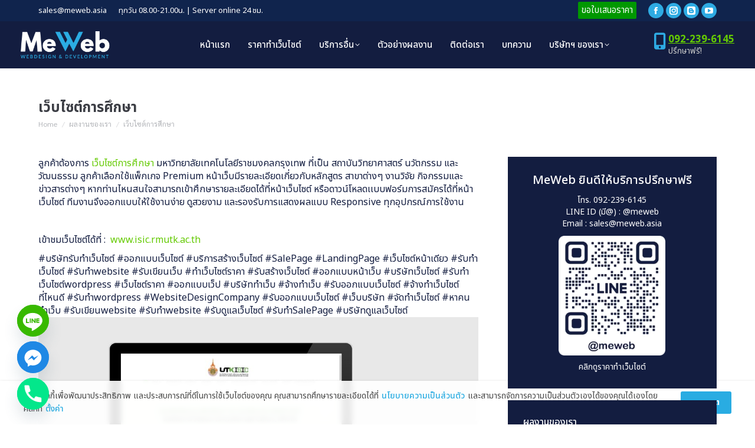

--- FILE ---
content_type: text/html; charset=UTF-8
request_url: https://meweb.asia/%E0%B8%9C%E0%B8%A5%E0%B8%87%E0%B8%B2%E0%B8%99%E0%B8%82%E0%B8%AD%E0%B8%87%E0%B9%80%E0%B8%A3%E0%B8%B2/%E0%B9%80%E0%B8%A7%E0%B9%87%E0%B8%9A%E0%B9%84%E0%B8%8B%E0%B8%95%E0%B9%8C%E0%B8%81%E0%B8%B2%E0%B8%A3%E0%B8%A8%E0%B8%B6%E0%B8%81%E0%B8%A9%E0%B8%B2/
body_size: 25468
content:
<!DOCTYPE html>
<!--[if !(IE 6) | !(IE 7) | !(IE 8)  ]><!-->
<html lang="en-US" class="no-js">
<!--<![endif]-->
<head>
<meta charset="UTF-8" />
<meta name="viewport" content="width=device-width, initial-scale=1, maximum-scale=1, user-scalable=0"/>
<meta name="theme-color" content="#29ace2"/>	<link rel="profile" href="https://gmpg.org/xfn/11" />
<meta name='robots' content='index, follow, max-image-preview:large, max-snippet:-1, max-video-preview:-1' />
<!-- Google Tag Manager for WordPress by gtm4wp.com -->
<script data-cfasync="false" data-pagespeed-no-defer>
var gtm4wp_datalayer_name = "dataLayer";
var dataLayer = dataLayer || [];
</script>
<!-- End Google Tag Manager for WordPress by gtm4wp.com -->
<!-- This site is optimized with the Yoast SEO plugin v25.9 - https://yoast.com/wordpress/plugins/seo/ -->
<title>MeWeb บริษัทรับทำเว็บไซต์ ออกแบบเว็บไซต์ 092 239 6145</title>
<meta name="description" content="บริษัท รับทำเว็บไซต์ ออกแบบพัฒนาเว็บไซต์ รองรับ SEO ราคาเริ่มต้น 7,900 บาท แถมฟรี Domain พื้นที่ Hosting พร้อมดูแลเว็บไซต์ให้คุณตลอดอายุการใช้งาน" />
<link rel="canonical" href="https://meweb.asia/ผลงานของเรา/เว็บไซต์การศึกษา/" />
<meta property="og:locale" content="en_US" />
<meta property="og:type" content="article" />
<meta property="og:title" content="MeWeb บริษัทรับทำเว็บไซต์ ออกแบบเว็บไซต์ 092 239 6145" />
<meta property="og:description" content="บริษัท รับทำเว็บไซต์ ออกแบบพัฒนาเว็บไซต์ รองรับ SEO ราคาเริ่มต้น 7,900 บาท แถมฟรี Domain พื้นที่ Hosting พร้อมดูแลเว็บไซต์ให้คุณตลอดอายุการใช้งาน" />
<meta property="og:url" content="https://meweb.asia/ผลงานของเรา/เว็บไซต์การศึกษา/" />
<meta property="og:site_name" content="MeWeb บริษัทรับทำเว็บไซต์ ออกแบบพัฒนาเว็บไซต์ ดูแลเว็บไซต์" />
<meta property="article:publisher" content="https://www.facebook.com/meweb.asia/" />
<meta property="article:modified_time" content="2023-07-11T10:07:54+00:00" />
<meta property="og:image" content="https://meweb.asia/wp-content/uploads/2023/07/isic.rmutk_.ac_.th_.jpg" />
<meta property="og:image:width" content="1014" />
<meta property="og:image:height" content="684" />
<meta property="og:image:type" content="image/jpeg" />
<meta name="twitter:card" content="summary_large_image" />
<meta name="twitter:label1" content="Est. reading time" />
<meta name="twitter:data1" content="1 minute" />
<script type="application/ld+json" class="yoast-schema-graph">{"@context":"https://schema.org","@graph":[{"@type":"WebPage","@id":"https://meweb.asia/ผลงานของเรา/%e0%b9%80%e0%b8%a7%e0%b9%87%e0%b8%9a%e0%b9%84%e0%b8%8b%e0%b8%95%e0%b9%8c%e0%b8%81%e0%b8%b2%e0%b8%a3%e0%b8%a8%e0%b8%b6%e0%b8%81%e0%b8%a9%e0%b8%b2/","url":"https://meweb.asia/ผลงานของเรา/%e0%b9%80%e0%b8%a7%e0%b9%87%e0%b8%9a%e0%b9%84%e0%b8%8b%e0%b8%95%e0%b9%8c%e0%b8%81%e0%b8%b2%e0%b8%a3%e0%b8%a8%e0%b8%b6%e0%b8%81%e0%b8%a9%e0%b8%b2/","name":"MeWeb บริษัทรับทำเว็บไซต์ ออกแบบเว็บไซต์ 092 239 6145","isPartOf":{"@id":"https://meweb.asia/#website"},"primaryImageOfPage":{"@id":"https://meweb.asia/ผลงานของเรา/%e0%b9%80%e0%b8%a7%e0%b9%87%e0%b8%9a%e0%b9%84%e0%b8%8b%e0%b8%95%e0%b9%8c%e0%b8%81%e0%b8%b2%e0%b8%a3%e0%b8%a8%e0%b8%b6%e0%b8%81%e0%b8%a9%e0%b8%b2/#primaryimage"},"image":{"@id":"https://meweb.asia/ผลงานของเรา/%e0%b9%80%e0%b8%a7%e0%b9%87%e0%b8%9a%e0%b9%84%e0%b8%8b%e0%b8%95%e0%b9%8c%e0%b8%81%e0%b8%b2%e0%b8%a3%e0%b8%a8%e0%b8%b6%e0%b8%81%e0%b8%a9%e0%b8%b2/#primaryimage"},"thumbnailUrl":"https://meweb.asia/wp-content/uploads/2023/07/isic.rmutk_.ac_.th_.jpg","datePublished":"2022-06-02T04:34:35+00:00","dateModified":"2023-07-11T10:07:54+00:00","description":"บริษัท รับทำเว็บไซต์ ออกแบบพัฒนาเว็บไซต์ รองรับ SEO ราคาเริ่มต้น 7,900 บาท แถมฟรี Domain พื้นที่ Hosting พร้อมดูแลเว็บไซต์ให้คุณตลอดอายุการใช้งาน","breadcrumb":{"@id":"https://meweb.asia/ผลงานของเรา/%e0%b9%80%e0%b8%a7%e0%b9%87%e0%b8%9a%e0%b9%84%e0%b8%8b%e0%b8%95%e0%b9%8c%e0%b8%81%e0%b8%b2%e0%b8%a3%e0%b8%a8%e0%b8%b6%e0%b8%81%e0%b8%a9%e0%b8%b2/#breadcrumb"},"inLanguage":"en-US","potentialAction":[{"@type":"ReadAction","target":["https://meweb.asia/ผลงานของเรา/%e0%b9%80%e0%b8%a7%e0%b9%87%e0%b8%9a%e0%b9%84%e0%b8%8b%e0%b8%95%e0%b9%8c%e0%b8%81%e0%b8%b2%e0%b8%a3%e0%b8%a8%e0%b8%b6%e0%b8%81%e0%b8%a9%e0%b8%b2/"]}]},{"@type":"ImageObject","inLanguage":"en-US","@id":"https://meweb.asia/ผลงานของเรา/%e0%b9%80%e0%b8%a7%e0%b9%87%e0%b8%9a%e0%b9%84%e0%b8%8b%e0%b8%95%e0%b9%8c%e0%b8%81%e0%b8%b2%e0%b8%a3%e0%b8%a8%e0%b8%b6%e0%b8%81%e0%b8%a9%e0%b8%b2/#primaryimage","url":"https://meweb.asia/wp-content/uploads/2023/07/isic.rmutk_.ac_.th_.jpg","contentUrl":"https://meweb.asia/wp-content/uploads/2023/07/isic.rmutk_.ac_.th_.jpg","width":1014,"height":684,"caption":"เว็บไซต์มหาวิทยาลัย"},{"@type":"BreadcrumbList","@id":"https://meweb.asia/ผลงานของเรา/%e0%b9%80%e0%b8%a7%e0%b9%87%e0%b8%9a%e0%b9%84%e0%b8%8b%e0%b8%95%e0%b9%8c%e0%b8%81%e0%b8%b2%e0%b8%a3%e0%b8%a8%e0%b8%b6%e0%b8%81%e0%b8%a9%e0%b8%b2/#breadcrumb","itemListElement":[{"@type":"ListItem","position":1,"name":"Home","item":"https://meweb.asia/"},{"@type":"ListItem","position":2,"name":"Portfolio","item":"https://meweb.asia/ผลงานของเรา/"},{"@type":"ListItem","position":3,"name":"เว็บไซต์การศึกษา"}]},{"@type":"WebSite","@id":"https://meweb.asia/#website","url":"https://meweb.asia/","name":"MeWeb บริษัทรับทำเว็บไซต์","description":"บริการออกแบบเว็บไซต์ บริษัทรับทำเว็บไซต์ ทำ SEO บริการจดโดเมนเนม เว็บโฮสติ้ง และทำโฆษณาออนไลน์ ผ่าน Google Ads","publisher":{"@id":"https://meweb.asia/#organization"},"alternateName":"Meweb Media Co., Ltd.","potentialAction":[{"@type":"SearchAction","target":{"@type":"EntryPoint","urlTemplate":"https://meweb.asia/?s={search_term_string}"},"query-input":{"@type":"PropertyValueSpecification","valueRequired":true,"valueName":"search_term_string"}}],"inLanguage":"en-US"},{"@type":"Organization","@id":"https://meweb.asia/#organization","name":"MeWeb","alternateName":"Meweb Media Co., Ltd.","url":"https://meweb.asia/","logo":{"@type":"ImageObject","inLanguage":"en-US","@id":"https://meweb.asia/#/schema/logo/image/","url":"https://meweb.asia/wp-content/uploads/2023/01/logo-meweb.png","contentUrl":"https://meweb.asia/wp-content/uploads/2023/01/logo-meweb.png","width":1200,"height":1200,"caption":"MeWeb"},"image":{"@id":"https://meweb.asia/#/schema/logo/image/"},"sameAs":["https://www.facebook.com/meweb.asia/","https://www.blockdit.com/meweb","https://www.instagram.com/mewebasia/","https://www.youtube.com/@mewebmedia"]}]}</script>
<!-- / Yoast SEO plugin. -->
<link rel='dns-prefetch' href='//fonts.googleapis.com' />
<link rel="alternate" type="application/rss+xml" title="MeWeb บริษัทรับทำเว็บไซต์ ออกแบบพัฒนาเว็บไซต์ ดูแลเว็บไซต์ &raquo; Feed" href="https://meweb.asia/feed/" />
<link rel="alternate" title="oEmbed (JSON)" type="application/json+oembed" href="https://meweb.asia/wp-json/oembed/1.0/embed?url=https%3A%2F%2Fmeweb.asia%2F%E0%B8%9C%E0%B8%A5%E0%B8%87%E0%B8%B2%E0%B8%99%E0%B8%82%E0%B8%AD%E0%B8%87%E0%B9%80%E0%B8%A3%E0%B8%B2%2F%25e0%25b9%2580%25e0%25b8%25a7%25e0%25b9%2587%25e0%25b8%259a%25e0%25b9%2584%25e0%25b8%258b%25e0%25b8%2595%25e0%25b9%258c%25e0%25b8%2581%25e0%25b8%25b2%25e0%25b8%25a3%25e0%25b8%25a8%25e0%25b8%25b6%25e0%25b8%2581%25e0%25b8%25a9%25e0%25b8%25b2%2F" />
<link rel="alternate" title="oEmbed (XML)" type="text/xml+oembed" href="https://meweb.asia/wp-json/oembed/1.0/embed?url=https%3A%2F%2Fmeweb.asia%2F%E0%B8%9C%E0%B8%A5%E0%B8%87%E0%B8%B2%E0%B8%99%E0%B8%82%E0%B8%AD%E0%B8%87%E0%B9%80%E0%B8%A3%E0%B8%B2%2F%25e0%25b9%2580%25e0%25b8%25a7%25e0%25b9%2587%25e0%25b8%259a%25e0%25b9%2584%25e0%25b8%258b%25e0%25b8%2595%25e0%25b9%258c%25e0%25b8%2581%25e0%25b8%25b2%25e0%25b8%25a3%25e0%25b8%25a8%25e0%25b8%25b6%25e0%25b8%2581%25e0%25b8%25a9%25e0%25b8%25b2%2F&#038;format=xml" />
<style id='wp-img-auto-sizes-contain-inline-css'>
img:is([sizes=auto i],[sizes^="auto," i]){contain-intrinsic-size:3000px 1500px}
/*# sourceURL=wp-img-auto-sizes-contain-inline-css */
</style>
<style id='classic-theme-styles-inline-css'>
/*! This file is auto-generated */
.wp-block-button__link{color:#fff;background-color:#32373c;border-radius:9999px;box-shadow:none;text-decoration:none;padding:calc(.667em + 2px) calc(1.333em + 2px);font-size:1.125em}.wp-block-file__button{background:#32373c;color:#fff;text-decoration:none}
/*# sourceURL=/wp-includes/css/classic-themes.min.css */
</style>
<!-- <link rel='stylesheet' id='dashicons-css' href='https://meweb.asia/wp-includes/css/dashicons.min.css?ver=6.9' media='all' /> -->
<!-- <link rel='stylesheet' id='admin-bar-css' href='https://meweb.asia/wp-includes/css/admin-bar.min.css?ver=6.9' media='all' /> -->
<link rel="stylesheet" type="text/css" href="//meweb.asia/wp-content/cache/wpfc-minified/dskfp5uu/7ps0m.css" media="all"/>
<style id='admin-bar-inline-css'>
/* Hide CanvasJS credits for P404 charts specifically */
#p404RedirectChart .canvasjs-chart-credit {
display: none !important;
}
#p404RedirectChart canvas {
border-radius: 6px;
}
.p404-redirect-adminbar-weekly-title {
font-weight: bold;
font-size: 14px;
color: #fff;
margin-bottom: 6px;
}
#wpadminbar #wp-admin-bar-p404_free_top_button .ab-icon:before {
content: "\f103";
color: #dc3545;
top: 3px;
}
#wp-admin-bar-p404_free_top_button .ab-item {
min-width: 80px !important;
padding: 0px !important;
}
/* Ensure proper positioning and z-index for P404 dropdown */
.p404-redirect-adminbar-dropdown-wrap { 
min-width: 0; 
padding: 0;
position: static !important;
}
#wpadminbar #wp-admin-bar-p404_free_top_button_dropdown {
position: static !important;
}
#wpadminbar #wp-admin-bar-p404_free_top_button_dropdown .ab-item {
padding: 0 !important;
margin: 0 !important;
}
.p404-redirect-dropdown-container {
min-width: 340px;
padding: 18px 18px 12px 18px;
background: #23282d !important;
color: #fff;
border-radius: 12px;
box-shadow: 0 8px 32px rgba(0,0,0,0.25);
margin-top: 10px;
position: relative !important;
z-index: 999999 !important;
display: block !important;
border: 1px solid #444;
}
/* Ensure P404 dropdown appears on hover */
#wpadminbar #wp-admin-bar-p404_free_top_button .p404-redirect-dropdown-container { 
display: none !important;
}
#wpadminbar #wp-admin-bar-p404_free_top_button:hover .p404-redirect-dropdown-container { 
display: block !important;
}
#wpadminbar #wp-admin-bar-p404_free_top_button:hover #wp-admin-bar-p404_free_top_button_dropdown .p404-redirect-dropdown-container {
display: block !important;
}
.p404-redirect-card {
background: #2c3338;
border-radius: 8px;
padding: 18px 18px 12px 18px;
box-shadow: 0 2px 8px rgba(0,0,0,0.07);
display: flex;
flex-direction: column;
align-items: flex-start;
border: 1px solid #444;
}
.p404-redirect-btn {
display: inline-block;
background: #dc3545;
color: #fff !important;
font-weight: bold;
padding: 5px 22px;
border-radius: 8px;
text-decoration: none;
font-size: 17px;
transition: background 0.2s, box-shadow 0.2s;
margin-top: 8px;
box-shadow: 0 2px 8px rgba(220,53,69,0.15);
text-align: center;
line-height: 1.6;
}
.p404-redirect-btn:hover {
background: #c82333;
color: #fff !important;
box-shadow: 0 4px 16px rgba(220,53,69,0.25);
}
/* Prevent conflicts with other admin bar dropdowns */
#wpadminbar .ab-top-menu > li:hover > .ab-item,
#wpadminbar .ab-top-menu > li.hover > .ab-item {
z-index: auto;
}
#wpadminbar #wp-admin-bar-p404_free_top_button:hover > .ab-item {
z-index: 999998 !important;
}
/*# sourceURL=admin-bar-inline-css */
</style>
<!-- <link rel='stylesheet' id='formcraft-common-css' href='https://meweb.asia/wp-content/plugins/formcraft3/dist/formcraft-common.css?ver=3.9.10' media='all' /> -->
<!-- <link rel='stylesheet' id='formcraft-form-css' href='https://meweb.asia/wp-content/plugins/formcraft3/dist/form.css?ver=3.9.10' media='all' /> -->
<!-- <link rel='stylesheet' id='the7-font-css' href='https://meweb.asia/wp-content/themes/dt-the7/fonts/icomoon-the7-font/icomoon-the7-font.min.css?ver=12.9.0' media='all' /> -->
<!-- <link rel='stylesheet' id='the7-awesome-fonts-css' href='https://meweb.asia/wp-content/themes/dt-the7/fonts/FontAwesome/css/all.min.css?ver=12.9.0' media='all' /> -->
<!-- <link rel='stylesheet' id='the7-awesome-fonts-back-css' href='https://meweb.asia/wp-content/themes/dt-the7/fonts/FontAwesome/back-compat.min.css?ver=12.9.0' media='all' /> -->
<!-- <link rel='stylesheet' id='the7-Defaults-css' href='https://meweb.asia/wp-content/uploads/smile_fonts/Defaults/Defaults.css?ver=6.9' media='all' /> -->
<!-- <link rel='stylesheet' id='the7-icomoon-elegent-line-icons-32x32-css' href='https://meweb.asia/wp-content/uploads/smile_fonts/icomoon-elegent-line-icons-32x32/icomoon-elegent-line-icons-32x32.css?ver=6.9' media='all' /> -->
<!-- <link rel='stylesheet' id='the7-icomoon-free-social-contact-16x16-css' href='https://meweb.asia/wp-content/uploads/smile_fonts/icomoon-free-social-contact-16x16/icomoon-free-social-contact-16x16.css?ver=6.9' media='all' /> -->
<!-- <link rel='stylesheet' id='designil-pdpa-form-css' href='https://meweb.asia/wp-content/plugins/designil-pdpa/public/assets/css/designil-pdpa-form.min.css?ver=3.0.2' media='all' /> -->
<!-- <link rel='stylesheet' id='chaty-front-css-css' href='https://meweb.asia/wp-content/plugins/chaty/css/chaty-front.min.css?ver=3.4.81728025829' media='all' /> -->
<!-- <link rel='stylesheet' id='designil-pdpa-public-css' href='https://meweb.asia/wp-content/plugins/designil-pdpa/public/assets/css/designil-pdpa-public.min.css?ver=3.0.2' media='all' /> -->
<!-- <link rel='stylesheet' id='designil-pdpa-style-css' href='https://meweb.asia/wp-content/designil-pdpa/designil-pdpa-style.min.css?ver=869315511' media='all' /> -->
<!-- <link rel='stylesheet' id='js_composer_front-css' href='//meweb.asia/wp-content/uploads/js_composer/js_composer_front_custom.css?ver=8.6.1' media='all' /> -->
<!-- <link rel='stylesheet' id='dt-main-css' href='https://meweb.asia/wp-content/themes/dt-the7/css/main.min.css?ver=12.9.0' media='all' /> -->
<!-- <link rel='stylesheet' id='the7-custom-scrollbar-css' href='https://meweb.asia/wp-content/themes/dt-the7/lib/custom-scrollbar/custom-scrollbar.min.css?ver=12.9.0' media='all' /> -->
<!-- <link rel='stylesheet' id='the7-wpbakery-css' href='https://meweb.asia/wp-content/themes/dt-the7/css/wpbakery.min.css?ver=12.9.0' media='all' /> -->
<!-- <link rel='stylesheet' id='the7-core-css' href='https://meweb.asia/wp-content/plugins/dt-the7-core/assets/css/post-type.min.css?ver=2.7.12' media='all' /> -->
<!-- <link rel='stylesheet' id='the7-css-vars-css' href='https://meweb.asia/wp-content/uploads/the7-css/css-vars.css?ver=8a7ef3c5c530' media='all' /> -->
<!-- <link rel='stylesheet' id='dt-custom-css' href='https://meweb.asia/wp-content/uploads/the7-css/custom.css?ver=8a7ef3c5c530' media='all' /> -->
<!-- <link rel='stylesheet' id='dt-media-css' href='https://meweb.asia/wp-content/uploads/the7-css/media.css?ver=8a7ef3c5c530' media='all' /> -->
<!-- <link rel='stylesheet' id='the7-mega-menu-css' href='https://meweb.asia/wp-content/uploads/the7-css/mega-menu.css?ver=8a7ef3c5c530' media='all' /> -->
<!-- <link rel='stylesheet' id='the7-elements-albums-portfolio-css' href='https://meweb.asia/wp-content/uploads/the7-css/the7-elements-albums-portfolio.css?ver=8a7ef3c5c530' media='all' /> -->
<!-- <link rel='stylesheet' id='the7-elements-css' href='https://meweb.asia/wp-content/uploads/the7-css/post-type-dynamic.css?ver=8a7ef3c5c530' media='all' /> -->
<!-- <link rel='stylesheet' id='style-css' href='https://meweb.asia/wp-content/themes/dt-the7-child/style.css?ver=12.9.0' media='all' /> -->
<link rel="stylesheet" type="text/css" href="//meweb.asia/wp-content/cache/wpfc-minified/3253ib37/7pt1b.css" media="all"/>
<link rel="https://api.w.org/" href="https://meweb.asia/wp-json/" /><link rel="alternate" title="JSON" type="application/json" href="https://meweb.asia/wp-json/wp/v2/dt_portfolio/3259" /><link rel="EditURI" type="application/rsd+xml" title="RSD" href="https://meweb.asia/xmlrpc.php?rsd" />
<meta name="generator" content="WordPress 6.9" />
<link rel='shortlink' href='https://meweb.asia/?p=3259' />
<!-- Google Tag Manager for WordPress by gtm4wp.com -->
<!-- GTM Container placement set to footer -->
<script data-cfasync="false" data-pagespeed-no-defer>
var dataLayer_content = {"pagePostType":"dt_portfolio","pagePostType2":"single-dt_portfolio","pagePostAuthor":"mewebadmin"};
dataLayer.push( dataLayer_content );
</script>
<script data-cfasync="false" data-pagespeed-no-defer>
(function(w,d,s,l,i){w[l]=w[l]||[];w[l].push({'gtm.start':
new Date().getTime(),event:'gtm.js'});var f=d.getElementsByTagName(s)[0],
j=d.createElement(s),dl=l!='dataLayer'?'&l='+l:'';j.async=true;j.src=
'//www.googletagmanager.com/gtm.js?id='+i+dl;f.parentNode.insertBefore(j,f);
})(window,document,'script','dataLayer','GTM-NTRHDNL');
</script>
<!-- End Google Tag Manager for WordPress by gtm4wp.com --><meta name="generator" content="Powered by WPBakery Page Builder - drag and drop page builder for WordPress."/>
<!-- Google tag (gtag.js) meweb.asia - GA4 -->
<script async src="https://www.googletagmanager.com/gtag/js?id=G-1470LWX6RP"></script>
<script>
window.dataLayer = window.dataLayer || [];
function gtag(){dataLayer.push(arguments);}
gtag('js', new Date());
gtag('config', 'G-1470LWX6RP');
</script>
<script> gtag('config', 'AW-735920478/tY5ECMCCrKIBEN6C9d4C', { 'phone_conversion_number': '0637806669' }); </script>
<!-- Event snippet for ลูกค้าสนใจแพคเกจ conversion page In your html page, add the snippet and call gtag_report_conversion when someone clicks on the chosen link or button. --> 
<!-- Meta Pixel Code -->
<script>
!function(f,b,e,v,n,t,s)
{if(f.fbq)return;n=f.fbq=function(){n.callMethod?
n.callMethod.apply(n,arguments):n.queue.push(arguments)};
if(!f._fbq)f._fbq=n;n.push=n;n.loaded=!0;n.version='2.0';
n.queue=[];t=b.createElement(e);t.async=!0;
t.src=v;s=b.getElementsByTagName(e)[0];
s.parentNode.insertBefore(t,s)}(window, document,'script',
'https://connect.facebook.net/en_US/fbevents.js');
fbq('init', '7362731390461156');
fbq('track', 'PageView');
</script>
<noscript><img height="1" width="1" style="display:none"
src="https://www.facebook.com/tr?id=7362731390461156&ev=PageView&noscript=1"
/></noscript>
<!-- End Meta Pixel Code -->
<link rel="icon" href="https://meweb.asia/wp-content/uploads/2023/01/cropped-logo-meweb-32x32.png" sizes="32x32" />
<link rel="icon" href="https://meweb.asia/wp-content/uploads/2023/01/cropped-logo-meweb-192x192.png" sizes="192x192" />
<link rel="apple-touch-icon" href="https://meweb.asia/wp-content/uploads/2023/01/cropped-logo-meweb-180x180.png" />
<meta name="msapplication-TileImage" content="https://meweb.asia/wp-content/uploads/2023/01/cropped-logo-meweb-270x270.png" />
<style id="wp-custom-css">
input.wpcf7-form-control.wpcf7-submit.has-spinner {
height: 41px;
font-size: 18px;
margin-top: 20px;
}
body {
max-width: 1920px;
margin-left: auto;
margin-right: auto;
}
.single-related-posts .project-list-content h3 {
font-size: 14px;
}
.project-post .btn-project-link {
height: 44px;
background: #131d40;
color: #fff;
font-weight: 200;
border-radius: 5px;}
@keyframes shakee {
0% { transform: translate(0, 0) rotate(0deg); }
25% { transform: translate(5px, 5px) rotate(5deg); }
50% { transform: translate(0, 0) rotate(0deg); }
75% { transform: translate(-5px, 5px) rotate(-5deg); }
100% { transform: translate(0, 0) rotate(0deg); }
} 
.branding a img, .branding img {
max-width: 65%;
}
#bottom-bar p, .wf-float-left {
font-size: 11px;
}
.vc_btn3.vc_btn3-size-md {
padding-top: 6px;
padding-bottom: 6px;} 
.uacf7-row {
margin-left: -5px;
margin-right: -5px;
display: flex;
}
.dt-btn:not(.btn-light):not(.light-bg-btn):not(.outline-btn):not(.outline-bg-btn):not(.btn-custom-style), .mec-event-footer .mec-booking-button, .give-btn.give-btn-reveal, .give-submit.give-btn {
font-family: unset;
}
.sppro_popup_title {
font-family: unset!important;}
.wpcf7-submit {
color: #ffffff!important;
font-family: unset!Important;
}
.sppro_popup_description {
font-family: 'Noto Sans Thai'!Important;}
body {
max-width: 1920px;
margin-left: auto;
margin-right: auto;
}
.sub-nav {
background-color: #131d40;
}
.faq-meweb {
background: #f8f8f8;
padding: 15px 10px 5px;
border-bottom: 0.2px solid;
}
.vc_toggle_round .vc_toggle_icon {
background-color: #2aace2;
border-color: transparent;
}
.main-nav .sub-nav > li:not(.wpml-ls-item) > a .menu-text {
color: #ffffff;
}
.entry-meta {
display: none;
}
.dpdpa--popup
{
z-index:1
}
.mobile-header-scrollbar-wrap p.dt-phone-header {
margin: 2px 0 0 26px!important;
}
input#myInput {
border: 1px solid #08addc;
width: max-content;
border-radius: 5px;
color: red;
font-size: 18px;
font-weight: 500;
}
.butoncode{
background: #08addc;
border: 0;
padding: 11px 10px 7px 10px;
border-radius: 5px;
color: #fff;
margin-top: 8px;
margin-bottom: 10px;
}
.sppro_popupBoxClose {
background: #ffffff;}
.price-table-new  {color:#d8d8d8;}
li.quotation-menu.menu-item.menu-item-type-post_type.menu-item-object-page.menu-item-1593 {
padding-left: 20px;
border-radius: 7px;
}
.quotation-menu .menu-text {
color: #fff!important;
}
.quotation {
background: #019800;
padding: 3px;
font-size: 15px;
border-radius: 2px;
text-decoration: none!important;
color: #fff;
}
div#Certificate-banners a img {
background: #fff;
}
.page-title.solid-bg {
background-color: rgba(255, 255, 255, 0.08);
}
.bg-under-widget .sidebar-content .widget, .solid-bg.sidebar-content .widget {
background: #131d40 none repeat center center;
}
.masthead.inline-header.center.widgets.surround.small-mobile-menu-icon.mobile-menu-icon-bg-on.dt-parent-menu-clickable.fixed-masthead.sticky-on .same-logo {
width: 170px;
}
li.menu-item.menu-item-type-post_type.menu-item-object-page.menu-item-1593 {
background: #ff7a14;
border-radius: 3px;
}
#contact .custom-menu a:not(:hover) {
color: #9e9e9e;
}
.top-header .active-bg-decoration > li.act > a {    border: 1px solid;
background: transparent;}
.main-nav > li:not(.wpml-ls-item) > a:hover {
background: #2bace3!important;
}
li.menu-item.menu-item-type-post_type.menu-item-object-page.menu-item-1593 a:hover {
background: #ff7a14!important;
}
.phantom-sticky .sticky-on.masthead:not(.masthead-mobile) {
background: #131d40 none repeat center center !important;
background-size: auto;
}
a {
text-decoration: unset;
}
.mobile-navigation:before {
content: 'MENU';
position: absolute;
top: 6px;
font-size: 12px;
color: #fff;
right: 30px;
z-index: 99999999;
}
.mobile-menu-icon-bg-on .dt-mobile-menu-icon:not(.floating-btn) {
background-color: #29ace2;
width: 41px;
height: 30px;
-webkit-border-radius: 0px;
border-radius: 0px;
padding-top: 14px;
}
@media screen and (max-width: 1170px){
body:not(.transparent) .masthead:not(.side-header) {
background-color: #131d40;
}
.sticky-mobile-on.masthead:not(.side-header) {
background-color: #131d40 !important;
}
.same-logo {
width: 180px;
}
li.menu-item.menu-item-type-post_type.menu-item-object-page.menu-item-1593 {
background: #ff7a14;
border-radius: 3px;
padding: 0px 0px;
}
.dt-phone-header {color: #019800!important;}
.header-space {
display: none;
}
}
@media screen and (min-width: 1700px){
div#logo-banner {
left: 87px;}}
@media screen and (max-width: 1170px){
.masthead .main-nav, .masthead:not(.side-header) .main-nav, #phantom, .masthead:not(.side-header) .header-bar, .masthead.side-header .header-bar, .header-scrollbar-wrap, .masthead.mixed-header, .header-space, .hide-overlay, .top-line-space {
display: flex;
}
.masthead .mobile-header-bar {
min-height: 70px;
display: none;
}
}
@media screen and (max-width:1117px){.main-nav > li > a {
margin: 0px 5px 0px 5px;
padding: 6px 6px 6px 6px;
}}
@media screen and (min-width:981px){
.text-area.show-on-desktop.near-logo-first-switch.hide-on-second-switch {
display: -webkit-box;
}
}
@media screen and (min-width:980px){
.quotation-menu {display:none!important;}
}
@media screen and (max-width: 980px){
.masthead .main-nav, .masthead:not(.side-header) .main-nav, #phantom, .masthead:not(.side-header) .header-bar, .masthead.side-header .header-bar, .header-scrollbar-wrap, .masthead.mixed-header, .header-space, .hide-overlay, .top-line-space {
display: none!important;
}
.masthead .mobile-header-bar {
min-height: 70px;
display: inline-flex;
}
}
@media screen and (max-width: 1058px){
.same-logo {
width: 140px;
}}
@media screen and (max-width: 1110px){
.main-nav > li > a {
margin: 0px 3px 0px 3px;
padding: 3px 3px 3px 3px;
}}
@media screen and (max-width: 778px){
.masthead .mobile-header-bar .mobile-mini-widgets > *, .masthead .mobile-mini-widgets .in-menu-second-switch {
display: inline-block;
}}
@media screen and (max-width: 767px){
.sticky-mobile-on.masthead .mobile-branding .sticky-mobile-logo-second-switch img {
width: 120px;
}
}
@media screen and (max-width:450px){
.same-logo {
width: 130px;
}
.uacf7-row {
display: inline-block;
width:93%;
}}
@media screen and (max-width:399px){
.same-logo {
width: 120px;
}
.masthead .mobile-header-bar .mobile-mini-widgets > *, .masthead .mobile-mini-widgets .in-menu-second-switch {
display: none;
}
}
a.powered-by {
display: none !important;
}
.btn-line {
box-shadow: 0 0 10px 0 #39cd00 !important;
font-weight:400;
}
.social-icon-row {
display: flex;
justify-content: flex-start;
gap: 10px;
margin-top: 10px;
}
.social-icon-row a img {
width: 40px;
height: 40px;
object-fit: contain;
transition: transform 0.3s ease;
}
.social-icon-row a:hover img {
transform: scale(1.1);
}
.link-buttons {
display: flex;
flex-wrap: wrap;
gap: 6px;
}
.link-buttons a {
display: inline-block;
padding: 4px 8px;
border: 2px solid #818181;
border-radius: 5px;
transition: all 0.3s ease;
}
.link-buttons a:hover {
background-color: #19285C;
}
.fa-ul {
margin-left: 1.25em; !important;
}		</style>
<noscript><style> .wpb_animate_when_almost_visible { opacity: 1; }</style></noscript><style id='the7-custom-inline-css' type='text/css'>
@media screen and (min-width: 1921px){
.img-banner {left:unset!important; width: unset!important;}
}
@media screen and (min-width: 1171px){
.phantom-sticky .fixed-masthead.sticky-on.masthead {
width: 1920px;
}} 
</style>
<style id='global-styles-inline-css'>
:root{--wp--preset--aspect-ratio--square: 1;--wp--preset--aspect-ratio--4-3: 4/3;--wp--preset--aspect-ratio--3-4: 3/4;--wp--preset--aspect-ratio--3-2: 3/2;--wp--preset--aspect-ratio--2-3: 2/3;--wp--preset--aspect-ratio--16-9: 16/9;--wp--preset--aspect-ratio--9-16: 9/16;--wp--preset--color--black: #000000;--wp--preset--color--cyan-bluish-gray: #abb8c3;--wp--preset--color--white: #FFF;--wp--preset--color--pale-pink: #f78da7;--wp--preset--color--vivid-red: #cf2e2e;--wp--preset--color--luminous-vivid-orange: #ff6900;--wp--preset--color--luminous-vivid-amber: #fcb900;--wp--preset--color--light-green-cyan: #7bdcb5;--wp--preset--color--vivid-green-cyan: #00d084;--wp--preset--color--pale-cyan-blue: #8ed1fc;--wp--preset--color--vivid-cyan-blue: #0693e3;--wp--preset--color--vivid-purple: #9b51e0;--wp--preset--color--accent: #29ace2;--wp--preset--color--dark-gray: #111;--wp--preset--color--light-gray: #767676;--wp--preset--gradient--vivid-cyan-blue-to-vivid-purple: linear-gradient(135deg,rgb(6,147,227) 0%,rgb(155,81,224) 100%);--wp--preset--gradient--light-green-cyan-to-vivid-green-cyan: linear-gradient(135deg,rgb(122,220,180) 0%,rgb(0,208,130) 100%);--wp--preset--gradient--luminous-vivid-amber-to-luminous-vivid-orange: linear-gradient(135deg,rgb(252,185,0) 0%,rgb(255,105,0) 100%);--wp--preset--gradient--luminous-vivid-orange-to-vivid-red: linear-gradient(135deg,rgb(255,105,0) 0%,rgb(207,46,46) 100%);--wp--preset--gradient--very-light-gray-to-cyan-bluish-gray: linear-gradient(135deg,rgb(238,238,238) 0%,rgb(169,184,195) 100%);--wp--preset--gradient--cool-to-warm-spectrum: linear-gradient(135deg,rgb(74,234,220) 0%,rgb(151,120,209) 20%,rgb(207,42,186) 40%,rgb(238,44,130) 60%,rgb(251,105,98) 80%,rgb(254,248,76) 100%);--wp--preset--gradient--blush-light-purple: linear-gradient(135deg,rgb(255,206,236) 0%,rgb(152,150,240) 100%);--wp--preset--gradient--blush-bordeaux: linear-gradient(135deg,rgb(254,205,165) 0%,rgb(254,45,45) 50%,rgb(107,0,62) 100%);--wp--preset--gradient--luminous-dusk: linear-gradient(135deg,rgb(255,203,112) 0%,rgb(199,81,192) 50%,rgb(65,88,208) 100%);--wp--preset--gradient--pale-ocean: linear-gradient(135deg,rgb(255,245,203) 0%,rgb(182,227,212) 50%,rgb(51,167,181) 100%);--wp--preset--gradient--electric-grass: linear-gradient(135deg,rgb(202,248,128) 0%,rgb(113,206,126) 100%);--wp--preset--gradient--midnight: linear-gradient(135deg,rgb(2,3,129) 0%,rgb(40,116,252) 100%);--wp--preset--font-size--small: 13px;--wp--preset--font-size--medium: 20px;--wp--preset--font-size--large: 36px;--wp--preset--font-size--x-large: 42px;--wp--preset--spacing--20: 0.44rem;--wp--preset--spacing--30: 0.67rem;--wp--preset--spacing--40: 1rem;--wp--preset--spacing--50: 1.5rem;--wp--preset--spacing--60: 2.25rem;--wp--preset--spacing--70: 3.38rem;--wp--preset--spacing--80: 5.06rem;--wp--preset--shadow--natural: 6px 6px 9px rgba(0, 0, 0, 0.2);--wp--preset--shadow--deep: 12px 12px 50px rgba(0, 0, 0, 0.4);--wp--preset--shadow--sharp: 6px 6px 0px rgba(0, 0, 0, 0.2);--wp--preset--shadow--outlined: 6px 6px 0px -3px rgb(255, 255, 255), 6px 6px rgb(0, 0, 0);--wp--preset--shadow--crisp: 6px 6px 0px rgb(0, 0, 0);}:where(.is-layout-flex){gap: 0.5em;}:where(.is-layout-grid){gap: 0.5em;}body .is-layout-flex{display: flex;}.is-layout-flex{flex-wrap: wrap;align-items: center;}.is-layout-flex > :is(*, div){margin: 0;}body .is-layout-grid{display: grid;}.is-layout-grid > :is(*, div){margin: 0;}:where(.wp-block-columns.is-layout-flex){gap: 2em;}:where(.wp-block-columns.is-layout-grid){gap: 2em;}:where(.wp-block-post-template.is-layout-flex){gap: 1.25em;}:where(.wp-block-post-template.is-layout-grid){gap: 1.25em;}.has-black-color{color: var(--wp--preset--color--black) !important;}.has-cyan-bluish-gray-color{color: var(--wp--preset--color--cyan-bluish-gray) !important;}.has-white-color{color: var(--wp--preset--color--white) !important;}.has-pale-pink-color{color: var(--wp--preset--color--pale-pink) !important;}.has-vivid-red-color{color: var(--wp--preset--color--vivid-red) !important;}.has-luminous-vivid-orange-color{color: var(--wp--preset--color--luminous-vivid-orange) !important;}.has-luminous-vivid-amber-color{color: var(--wp--preset--color--luminous-vivid-amber) !important;}.has-light-green-cyan-color{color: var(--wp--preset--color--light-green-cyan) !important;}.has-vivid-green-cyan-color{color: var(--wp--preset--color--vivid-green-cyan) !important;}.has-pale-cyan-blue-color{color: var(--wp--preset--color--pale-cyan-blue) !important;}.has-vivid-cyan-blue-color{color: var(--wp--preset--color--vivid-cyan-blue) !important;}.has-vivid-purple-color{color: var(--wp--preset--color--vivid-purple) !important;}.has-black-background-color{background-color: var(--wp--preset--color--black) !important;}.has-cyan-bluish-gray-background-color{background-color: var(--wp--preset--color--cyan-bluish-gray) !important;}.has-white-background-color{background-color: var(--wp--preset--color--white) !important;}.has-pale-pink-background-color{background-color: var(--wp--preset--color--pale-pink) !important;}.has-vivid-red-background-color{background-color: var(--wp--preset--color--vivid-red) !important;}.has-luminous-vivid-orange-background-color{background-color: var(--wp--preset--color--luminous-vivid-orange) !important;}.has-luminous-vivid-amber-background-color{background-color: var(--wp--preset--color--luminous-vivid-amber) !important;}.has-light-green-cyan-background-color{background-color: var(--wp--preset--color--light-green-cyan) !important;}.has-vivid-green-cyan-background-color{background-color: var(--wp--preset--color--vivid-green-cyan) !important;}.has-pale-cyan-blue-background-color{background-color: var(--wp--preset--color--pale-cyan-blue) !important;}.has-vivid-cyan-blue-background-color{background-color: var(--wp--preset--color--vivid-cyan-blue) !important;}.has-vivid-purple-background-color{background-color: var(--wp--preset--color--vivid-purple) !important;}.has-black-border-color{border-color: var(--wp--preset--color--black) !important;}.has-cyan-bluish-gray-border-color{border-color: var(--wp--preset--color--cyan-bluish-gray) !important;}.has-white-border-color{border-color: var(--wp--preset--color--white) !important;}.has-pale-pink-border-color{border-color: var(--wp--preset--color--pale-pink) !important;}.has-vivid-red-border-color{border-color: var(--wp--preset--color--vivid-red) !important;}.has-luminous-vivid-orange-border-color{border-color: var(--wp--preset--color--luminous-vivid-orange) !important;}.has-luminous-vivid-amber-border-color{border-color: var(--wp--preset--color--luminous-vivid-amber) !important;}.has-light-green-cyan-border-color{border-color: var(--wp--preset--color--light-green-cyan) !important;}.has-vivid-green-cyan-border-color{border-color: var(--wp--preset--color--vivid-green-cyan) !important;}.has-pale-cyan-blue-border-color{border-color: var(--wp--preset--color--pale-cyan-blue) !important;}.has-vivid-cyan-blue-border-color{border-color: var(--wp--preset--color--vivid-cyan-blue) !important;}.has-vivid-purple-border-color{border-color: var(--wp--preset--color--vivid-purple) !important;}.has-vivid-cyan-blue-to-vivid-purple-gradient-background{background: var(--wp--preset--gradient--vivid-cyan-blue-to-vivid-purple) !important;}.has-light-green-cyan-to-vivid-green-cyan-gradient-background{background: var(--wp--preset--gradient--light-green-cyan-to-vivid-green-cyan) !important;}.has-luminous-vivid-amber-to-luminous-vivid-orange-gradient-background{background: var(--wp--preset--gradient--luminous-vivid-amber-to-luminous-vivid-orange) !important;}.has-luminous-vivid-orange-to-vivid-red-gradient-background{background: var(--wp--preset--gradient--luminous-vivid-orange-to-vivid-red) !important;}.has-very-light-gray-to-cyan-bluish-gray-gradient-background{background: var(--wp--preset--gradient--very-light-gray-to-cyan-bluish-gray) !important;}.has-cool-to-warm-spectrum-gradient-background{background: var(--wp--preset--gradient--cool-to-warm-spectrum) !important;}.has-blush-light-purple-gradient-background{background: var(--wp--preset--gradient--blush-light-purple) !important;}.has-blush-bordeaux-gradient-background{background: var(--wp--preset--gradient--blush-bordeaux) !important;}.has-luminous-dusk-gradient-background{background: var(--wp--preset--gradient--luminous-dusk) !important;}.has-pale-ocean-gradient-background{background: var(--wp--preset--gradient--pale-ocean) !important;}.has-electric-grass-gradient-background{background: var(--wp--preset--gradient--electric-grass) !important;}.has-midnight-gradient-background{background: var(--wp--preset--gradient--midnight) !important;}.has-small-font-size{font-size: var(--wp--preset--font-size--small) !important;}.has-medium-font-size{font-size: var(--wp--preset--font-size--medium) !important;}.has-large-font-size{font-size: var(--wp--preset--font-size--large) !important;}.has-x-large-font-size{font-size: var(--wp--preset--font-size--x-large) !important;}
/*# sourceURL=global-styles-inline-css */
</style>
</head>
<body id="the7-body" class="wp-singular dt_portfolio-template-default single single-portfolio postid-3259 wp-embed-responsive wp-theme-dt-the7 wp-child-theme-dt-the7-child the7-core-ver-2.7.12 no-comments dt-responsive-on right-mobile-menu-close-icon ouside-menu-close-icon mobile-hamburger-close-bg-enable mobile-hamburger-close-bg-hover-enable  fade-medium-mobile-menu-close-icon fade-small-menu-close-icon srcset-enabled btn-flat custom-btn-color custom-btn-hover-color sticky-mobile-header top-header first-switch-logo-left first-switch-menu-right second-switch-logo-left second-switch-menu-right right-mobile-menu layzr-loading-on popup-message-style the7-ver-12.9.0 dt-fa-compatibility wpb-js-composer js-comp-ver-8.6.1 vc_responsive">
<!-- The7 12.9.0 -->
<div id="page" >
<a class="skip-link screen-reader-text" href="#content">Skip to content</a>
<div class="masthead inline-header center widgets surround shadow-mobile-header-decoration small-mobile-menu-icon mobile-menu-icon-bg-on mobile-menu-icon-hover-bg-on dt-parent-menu-clickable show-sub-menu-on-hover" >
<div class="top-bar top-bar-line-hide">
<div class="top-bar-bg" ></div>
<div class="left-widgets mini-widgets"><span class="mini-contacts email show-on-desktop in-top-bar-left hide-on-second-switch">sales@meweb.asia</span><span class="mini-contacts clock show-on-desktop in-top-bar-left hide-on-second-switch">ทุกวัน 08.00-21.00น. | Server online 24 ชม.</span></div><div class="right-widgets mini-widgets"><div class="text-area show-on-desktop near-logo-first-switch hide-on-second-switch"><p><a class="quotation" href="https://meweb.asia/%e0%b8%82%e0%b8%ad%e0%b9%83%e0%b8%9a%e0%b9%80%e0%b8%aa%e0%b8%99%e0%b8%ad%e0%b8%a3%e0%b8%b2%e0%b8%84%e0%b8%b2/" data-level="1"><span class="quotation"> ขอใบเสนอราคา </span></a></p>
</div><div class="soc-ico show-on-desktop in-top-bar-right hide-on-second-switch custom-bg disabled-border border-off hover-custom-bg hover-disabled-border  hover-border-off"><a title="Facebook page opens in new window" href="https://www.facebook.com/meweb.asia" target="_blank" class="facebook"><span class="soc-font-icon"></span><span class="screen-reader-text">Facebook page opens in new window</span></a><a title="Instagram page opens in new window" href="https://www.instagram.com/mewebasia/" target="_blank" class="instagram"><span class="soc-font-icon"></span><span class="screen-reader-text">Instagram page opens in new window</span></a><a title="Blogger page opens in new window" href="https://www.blockdit.com/meweb" target="_blank" class="blogger"><span class="soc-font-icon"></span><span class="screen-reader-text">Blogger page opens in new window</span></a><a title="YouTube page opens in new window" href="https://www.youtube.com/@mewebmedia" target="_blank" class="you-tube"><span class="soc-font-icon"></span><span class="screen-reader-text">YouTube page opens in new window</span></a></div></div></div>
<header class="header-bar" role="banner">
<div class="branding">
<div id="site-title" class="assistive-text">MeWeb บริษัทรับทำเว็บไซต์ ออกแบบพัฒนาเว็บไซต์ ดูแลเว็บไซต์</div>
<div id="site-description" class="assistive-text">บริการออกแบบเว็บไซต์ บริษัทรับทำเว็บไซต์ ทำ SEO บริการจดโดเมนเนม เว็บโฮสติ้ง และทำโฆษณาออนไลน์ ผ่าน Google Ads</div>
<a class="same-logo" href="https://meweb.asia/"><img class=" preload-me" src="https://meweb.asia/wp-content/uploads/2019/05/LOGO-MeWeb-รับทำเว็บไซต์.png" srcset="https://meweb.asia/wp-content/uploads/2019/05/LOGO-MeWeb-รับทำเว็บไซต์.png 233w, https://meweb.asia/wp-content/uploads/2019/05/LOGO-MeWeb-รับทำเว็บไซต์.png 233w" width="233" height="70"   sizes="233px" alt="MeWeb บริษัทรับทำเว็บไซต์ ออกแบบพัฒนาเว็บไซต์ ดูแลเว็บไซต์" /></a></div>
<ul id="primary-menu" class="main-nav bg-outline-decoration hover-bg-decoration active-bg-decoration level-arrows-on outside-item-remove-margin"><li class="menu-item menu-item-type-post_type menu-item-object-page menu-item-home menu-item-7643 first depth-0"><a href='https://meweb.asia/' data-level='1'><span class="menu-item-text"><span class="menu-text">หน้าแรก</span></span></a></li> <li class="menu-item menu-item-type-post_type menu-item-object-page menu-item-2356 depth-0"><a href='https://meweb.asia/%e0%b8%a3%e0%b8%b2%e0%b8%84%e0%b8%b2%e0%b8%97%e0%b8%b3%e0%b9%80%e0%b8%a7%e0%b9%87%e0%b8%9a%e0%b9%84%e0%b8%8b%e0%b8%95%e0%b9%8c/' data-level='1'><span class="menu-item-text"><span class="menu-text">ราคาทำเว็บไซต์</span></span></a></li> <li class="menu-item menu-item-type-custom menu-item-object-custom menu-item-has-children menu-item-5027 has-children depth-0"><a href='#' data-level='1' aria-haspopup='true' aria-expanded='false'><span class="menu-item-text"><span class="menu-text">บริการอื่น</span></span></a><ul class="sub-nav level-arrows-on" role="group"><li class="menu-item menu-item-type-post_type menu-item-object-page menu-item-5029 first depth-1"><a href='https://meweb.asia/%e0%b8%a3%e0%b8%b1%e0%b8%9a%e0%b8%97%e0%b8%b3%e0%b9%82%e0%b8%86%e0%b8%a9%e0%b8%93%e0%b8%b2%e0%b8%ad%e0%b8%ad%e0%b8%99%e0%b9%84%e0%b8%a5%e0%b8%99%e0%b9%8c/' class=' mega-menu-img mega-menu-img-left' data-level='2'><i class="fa-fw dt-icon-the7-arrow-532" style="margin: 0px 5px 0px 0px;" ></i><span class="menu-item-text"><span class="menu-text">รับทำโฆษณาออนไลน์</span></span></a></li> <li class="menu-item menu-item-type-post_type menu-item-object-page menu-item-5028 depth-1"><a href='https://meweb.asia/%e0%b8%a3%e0%b8%b1%e0%b8%9a%e0%b8%97%e0%b8%b3-seo/' class=' mega-menu-img mega-menu-img-left' data-level='2'><i class="fa-fw dt-icon-the7-arrow-532" style="margin: 0px 5px 0px 0px;" ></i><span class="menu-item-text"><span class="menu-text">รับทำ SEO</span></span></a></li> <li class="menu-item menu-item-type-post_type menu-item-object-page menu-item-5858 depth-1"><a href='https://meweb.asia/%e0%b8%a3%e0%b8%b1%e0%b8%9a%e0%b8%97%e0%b9%8d%e0%b8%b2-sale-page-%e0%b9%80%e0%b8%8b%e0%b8%a5%e0%b9%80%e0%b8%9e%e0%b8%88/' class=' mega-menu-img mega-menu-img-left' data-level='2'><i class="fa-fw dt-icon-the7-arrow-532" style="margin: 0px 5px 0px 0px;" ></i><span class="menu-item-text"><span class="menu-text">รับทํา Sale Page</span></span></a></li> <li class="menu-item menu-item-type-post_type menu-item-object-page menu-item-9149 depth-1"><a href='https://meweb.asia/lnwshop/' class=' mega-menu-img mega-menu-img-left' data-level='2'><i class="fa-fw dt-icon-the7-arrow-532" style="margin: 0px 5px 0px 0px;" ></i><span class="menu-item-text"><span class="menu-text">รับทำเว็บไซต์ LnwShop</span></span></a></li> <li class="menu-item menu-item-type-post_type menu-item-object-page menu-item-1799 depth-1"><a href='https://meweb.asia/%e0%b8%9a%e0%b8%a3%e0%b8%b4%e0%b8%81%e0%b8%b2%e0%b8%a3-web-hosting/' class=' mega-menu-img mega-menu-img-left' data-level='2'><i class="fa-fw dt-icon-the7-arrow-532" style="margin: 0px 5px 0px 0px;" ></i><span class="menu-item-text"><span class="menu-text">บริการ Web Hosting</span></span></a></li> <li class="menu-item menu-item-type-custom menu-item-object-custom menu-item-9150 depth-1"><a href='https://www.cloud.meweb.asia/' class=' mega-menu-img mega-menu-img-left' data-level='2'><i class="fa-fw dt-icon-the7-arrow-532" style="margin: 0px 5px 0px 0px;" ></i><span class="menu-item-text"><span class="menu-text">ระบบ Server &#038; Cloud</span></span></a></li> <li class="menu-item menu-item-type-post_type menu-item-object-page menu-item-8559 depth-1"><a href='https://meweb.asia/logo-design/' class=' mega-menu-img mega-menu-img-left' data-level='2'><i class="fa-fw dt-icon-the7-arrow-532" style="margin: 0px 5px 0px 0px;" ></i><span class="menu-item-text"><span class="menu-text">ออกแบบ Logo</span></span></a></li> <li class="menu-item menu-item-type-post_type menu-item-object-page menu-item-8560 depth-1"><a href='https://meweb.asia/banner-design/' class=' mega-menu-img mega-menu-img-left' data-level='2'><i class="fa-fw dt-icon-the7-arrow-532" style="margin: 0px 5px 0px 0px;" ></i><span class="menu-item-text"><span class="menu-text">ออกแบบ Banner &#038; Artwork</span></span></a></li> <li class="menu-item menu-item-type-post_type menu-item-object-page menu-item-8561 depth-1"><a href='https://meweb.asia/line-oa/' class=' mega-menu-img mega-menu-img-left' data-level='2'><i class="fa-fw dt-icon-the7-arrow-532" style="margin: 0px 5px 0px 0px;" ></i><span class="menu-item-text"><span class="menu-text">บริการด้าน LINE OA</span></span></a></li> <li class="menu-item menu-item-type-post_type menu-item-object-page menu-item-7978 depth-1"><a href='https://meweb.asia/google-my-business/' class=' mega-menu-img mega-menu-img-left' data-level='2'><i class="fa-fw dt-icon-the7-arrow-532" style="margin: 0px 5px 0px 0px;" ></i><span class="menu-item-text"><span class="menu-text">ปักหมุด Google My Business</span></span></a></li> </ul></li> <li class="menu-item menu-item-type-post_type menu-item-object-page menu-item-1972 depth-0"><a href='https://meweb.asia/%e0%b8%95%e0%b8%b1%e0%b8%a7%e0%b8%ad%e0%b8%a2%e0%b9%88%e0%b8%b2%e0%b8%87%e0%b8%9c%e0%b8%a5%e0%b8%87%e0%b8%b2%e0%b8%99/' data-level='1'><span class="menu-item-text"><span class="menu-text">ตัวอย่างผลงาน</span></span></a></li> <li class="menu-item menu-item-type-post_type menu-item-object-page menu-item-1592 depth-0"><a href='https://meweb.asia/%e0%b8%95%e0%b8%b4%e0%b8%94%e0%b8%95%e0%b9%88%e0%b8%ad%e0%b9%80%e0%b8%a3%e0%b8%b2/' data-level='1'><span class="menu-item-text"><span class="menu-text">ติดต่อเรา</span></span></a></li> <li class="menu-item menu-item-type-post_type menu-item-object-page menu-item-4888 depth-0"><a href='https://meweb.asia/%e0%b8%9a%e0%b8%97%e0%b8%84%e0%b8%a7%e0%b8%b2%e0%b8%a1/' data-level='1'><span class="menu-item-text"><span class="menu-text">บทความ</span></span></a></li> <li class="menu-item menu-item-type-custom menu-item-object-custom menu-item-has-children menu-item-5624 has-children depth-0"><a data-level='1' aria-haspopup='true' aria-expanded='false'><span class="menu-item-text"><span class="menu-text">บริษัทฯ ของเรา</span></span></a><ul class="sub-nav level-arrows-on" role="group"><li class="menu-item menu-item-type-post_type menu-item-object-page menu-item-2221 first depth-1"><a href='https://meweb.asia/%e0%b9%80%e0%b8%81%e0%b8%b5%e0%b9%88%e0%b8%a2%e0%b8%a7%e0%b8%81%e0%b8%b1%e0%b8%9a%e0%b9%80%e0%b8%a3%e0%b8%b2/' class=' mega-menu-img mega-menu-img-left' data-level='2'><i class="fa-fw dt-icon-the7-arrow-532" style="margin: 0px 5px 0px 0px;" ></i><span class="menu-item-text"><span class="menu-text">เกี่ยวกับเรา</span></span></a></li> <li class="menu-item menu-item-type-custom menu-item-object-custom menu-item-5623 depth-1"><a href='https://kb.meweb.asia/' class=' mega-menu-img mega-menu-img-left' data-level='2'><i class="fa-fw dt-icon-the7-arrow-532" style="margin: 0px 5px 0px 0px;" ></i><span class="menu-item-text"><span class="menu-text">ช่วยเหลือ</span></span></a></li> </ul></li> <li class="quotation-menu menu-item menu-item-type-post_type menu-item-object-page menu-item-1593 last depth-0"><a href='https://meweb.asia/%e0%b8%82%e0%b8%ad%e0%b9%83%e0%b8%9a%e0%b9%80%e0%b8%aa%e0%b8%99%e0%b8%ad%e0%b8%a3%e0%b8%b2%e0%b8%84%e0%b8%b2/' data-level='1'><span class="menu-item-text"><span class="menu-text">ขอใบเสนอราคา</span></span></a></li> </ul>
<div class="mini-widgets"><div class="text-area show-on-desktop near-logo-first-switch in-menu-second-switch"><p><i class='fa fa-mobile-alt' style='font-size: 28px; line-height: 28px; color: #2eabe3;'></i></p>
<p class='dt-phone-header' style='margin: -26px 0px 0px 25px;  color: #fff; font-size:17px; line-height: 17px;font-weight:bold;'><a href="tel:0922396145">092-239-6145</a></p>
<p style='margin: 2px 0px 0px 25px; color: #cacaca;'>ปรึกษาฟรี!</p>
</div></div>
</header>
</div>
<div role="navigation" aria-label="Main Menu" class="dt-mobile-header mobile-menu-show-divider">
<div class="dt-close-mobile-menu-icon" aria-label="Close" role="button" tabindex="0"><div class="close-line-wrap"><span class="close-line"></span><span class="close-line"></span><span class="close-line"></span></div></div>	<ul id="mobile-menu" class="mobile-main-nav">
<li class="menu-item menu-item-type-post_type menu-item-object-page menu-item-home menu-item-7643 first depth-0"><a href='https://meweb.asia/' data-level='1'><span class="menu-item-text"><span class="menu-text">หน้าแรก</span></span></a></li> <li class="menu-item menu-item-type-post_type menu-item-object-page menu-item-2356 depth-0"><a href='https://meweb.asia/%e0%b8%a3%e0%b8%b2%e0%b8%84%e0%b8%b2%e0%b8%97%e0%b8%b3%e0%b9%80%e0%b8%a7%e0%b9%87%e0%b8%9a%e0%b9%84%e0%b8%8b%e0%b8%95%e0%b9%8c/' data-level='1'><span class="menu-item-text"><span class="menu-text">ราคาทำเว็บไซต์</span></span></a></li> <li class="menu-item menu-item-type-custom menu-item-object-custom menu-item-has-children menu-item-5027 has-children depth-0"><a href='#' data-level='1' aria-haspopup='true' aria-expanded='false'><span class="menu-item-text"><span class="menu-text">บริการอื่น</span></span></a><ul class="sub-nav level-arrows-on" role="group"><li class="menu-item menu-item-type-post_type menu-item-object-page menu-item-5029 first depth-1"><a href='https://meweb.asia/%e0%b8%a3%e0%b8%b1%e0%b8%9a%e0%b8%97%e0%b8%b3%e0%b9%82%e0%b8%86%e0%b8%a9%e0%b8%93%e0%b8%b2%e0%b8%ad%e0%b8%ad%e0%b8%99%e0%b9%84%e0%b8%a5%e0%b8%99%e0%b9%8c/' class=' mega-menu-img mega-menu-img-left' data-level='2'><i class="fa-fw dt-icon-the7-arrow-532" style="margin: 0px 5px 0px 0px;" ></i><span class="menu-item-text"><span class="menu-text">รับทำโฆษณาออนไลน์</span></span></a></li> <li class="menu-item menu-item-type-post_type menu-item-object-page menu-item-5028 depth-1"><a href='https://meweb.asia/%e0%b8%a3%e0%b8%b1%e0%b8%9a%e0%b8%97%e0%b8%b3-seo/' class=' mega-menu-img mega-menu-img-left' data-level='2'><i class="fa-fw dt-icon-the7-arrow-532" style="margin: 0px 5px 0px 0px;" ></i><span class="menu-item-text"><span class="menu-text">รับทำ SEO</span></span></a></li> <li class="menu-item menu-item-type-post_type menu-item-object-page menu-item-5858 depth-1"><a href='https://meweb.asia/%e0%b8%a3%e0%b8%b1%e0%b8%9a%e0%b8%97%e0%b9%8d%e0%b8%b2-sale-page-%e0%b9%80%e0%b8%8b%e0%b8%a5%e0%b9%80%e0%b8%9e%e0%b8%88/' class=' mega-menu-img mega-menu-img-left' data-level='2'><i class="fa-fw dt-icon-the7-arrow-532" style="margin: 0px 5px 0px 0px;" ></i><span class="menu-item-text"><span class="menu-text">รับทํา Sale Page</span></span></a></li> <li class="menu-item menu-item-type-post_type menu-item-object-page menu-item-9149 depth-1"><a href='https://meweb.asia/lnwshop/' class=' mega-menu-img mega-menu-img-left' data-level='2'><i class="fa-fw dt-icon-the7-arrow-532" style="margin: 0px 5px 0px 0px;" ></i><span class="menu-item-text"><span class="menu-text">รับทำเว็บไซต์ LnwShop</span></span></a></li> <li class="menu-item menu-item-type-post_type menu-item-object-page menu-item-1799 depth-1"><a href='https://meweb.asia/%e0%b8%9a%e0%b8%a3%e0%b8%b4%e0%b8%81%e0%b8%b2%e0%b8%a3-web-hosting/' class=' mega-menu-img mega-menu-img-left' data-level='2'><i class="fa-fw dt-icon-the7-arrow-532" style="margin: 0px 5px 0px 0px;" ></i><span class="menu-item-text"><span class="menu-text">บริการ Web Hosting</span></span></a></li> <li class="menu-item menu-item-type-custom menu-item-object-custom menu-item-9150 depth-1"><a href='https://www.cloud.meweb.asia/' class=' mega-menu-img mega-menu-img-left' data-level='2'><i class="fa-fw dt-icon-the7-arrow-532" style="margin: 0px 5px 0px 0px;" ></i><span class="menu-item-text"><span class="menu-text">ระบบ Server &#038; Cloud</span></span></a></li> <li class="menu-item menu-item-type-post_type menu-item-object-page menu-item-8559 depth-1"><a href='https://meweb.asia/logo-design/' class=' mega-menu-img mega-menu-img-left' data-level='2'><i class="fa-fw dt-icon-the7-arrow-532" style="margin: 0px 5px 0px 0px;" ></i><span class="menu-item-text"><span class="menu-text">ออกแบบ Logo</span></span></a></li> <li class="menu-item menu-item-type-post_type menu-item-object-page menu-item-8560 depth-1"><a href='https://meweb.asia/banner-design/' class=' mega-menu-img mega-menu-img-left' data-level='2'><i class="fa-fw dt-icon-the7-arrow-532" style="margin: 0px 5px 0px 0px;" ></i><span class="menu-item-text"><span class="menu-text">ออกแบบ Banner &#038; Artwork</span></span></a></li> <li class="menu-item menu-item-type-post_type menu-item-object-page menu-item-8561 depth-1"><a href='https://meweb.asia/line-oa/' class=' mega-menu-img mega-menu-img-left' data-level='2'><i class="fa-fw dt-icon-the7-arrow-532" style="margin: 0px 5px 0px 0px;" ></i><span class="menu-item-text"><span class="menu-text">บริการด้าน LINE OA</span></span></a></li> <li class="menu-item menu-item-type-post_type menu-item-object-page menu-item-7978 depth-1"><a href='https://meweb.asia/google-my-business/' class=' mega-menu-img mega-menu-img-left' data-level='2'><i class="fa-fw dt-icon-the7-arrow-532" style="margin: 0px 5px 0px 0px;" ></i><span class="menu-item-text"><span class="menu-text">ปักหมุด Google My Business</span></span></a></li> </ul></li> <li class="menu-item menu-item-type-post_type menu-item-object-page menu-item-1972 depth-0"><a href='https://meweb.asia/%e0%b8%95%e0%b8%b1%e0%b8%a7%e0%b8%ad%e0%b8%a2%e0%b9%88%e0%b8%b2%e0%b8%87%e0%b8%9c%e0%b8%a5%e0%b8%87%e0%b8%b2%e0%b8%99/' data-level='1'><span class="menu-item-text"><span class="menu-text">ตัวอย่างผลงาน</span></span></a></li> <li class="menu-item menu-item-type-post_type menu-item-object-page menu-item-1592 depth-0"><a href='https://meweb.asia/%e0%b8%95%e0%b8%b4%e0%b8%94%e0%b8%95%e0%b9%88%e0%b8%ad%e0%b9%80%e0%b8%a3%e0%b8%b2/' data-level='1'><span class="menu-item-text"><span class="menu-text">ติดต่อเรา</span></span></a></li> <li class="menu-item menu-item-type-post_type menu-item-object-page menu-item-4888 depth-0"><a href='https://meweb.asia/%e0%b8%9a%e0%b8%97%e0%b8%84%e0%b8%a7%e0%b8%b2%e0%b8%a1/' data-level='1'><span class="menu-item-text"><span class="menu-text">บทความ</span></span></a></li> <li class="menu-item menu-item-type-custom menu-item-object-custom menu-item-has-children menu-item-5624 has-children depth-0"><a data-level='1' aria-haspopup='true' aria-expanded='false'><span class="menu-item-text"><span class="menu-text">บริษัทฯ ของเรา</span></span></a><ul class="sub-nav level-arrows-on" role="group"><li class="menu-item menu-item-type-post_type menu-item-object-page menu-item-2221 first depth-1"><a href='https://meweb.asia/%e0%b9%80%e0%b8%81%e0%b8%b5%e0%b9%88%e0%b8%a2%e0%b8%a7%e0%b8%81%e0%b8%b1%e0%b8%9a%e0%b9%80%e0%b8%a3%e0%b8%b2/' class=' mega-menu-img mega-menu-img-left' data-level='2'><i class="fa-fw dt-icon-the7-arrow-532" style="margin: 0px 5px 0px 0px;" ></i><span class="menu-item-text"><span class="menu-text">เกี่ยวกับเรา</span></span></a></li> <li class="menu-item menu-item-type-custom menu-item-object-custom menu-item-5623 depth-1"><a href='https://kb.meweb.asia/' class=' mega-menu-img mega-menu-img-left' data-level='2'><i class="fa-fw dt-icon-the7-arrow-532" style="margin: 0px 5px 0px 0px;" ></i><span class="menu-item-text"><span class="menu-text">ช่วยเหลือ</span></span></a></li> </ul></li> <li class="quotation-menu menu-item menu-item-type-post_type menu-item-object-page menu-item-1593 last depth-0"><a href='https://meweb.asia/%e0%b8%82%e0%b8%ad%e0%b9%83%e0%b8%9a%e0%b9%80%e0%b8%aa%e0%b8%99%e0%b8%ad%e0%b8%a3%e0%b8%b2%e0%b8%84%e0%b8%b2/' data-level='1'><span class="menu-item-text"><span class="menu-text">ขอใบเสนอราคา</span></span></a></li> 	</ul>
<div class='mobile-mini-widgets-in-menu'></div>
</div>
<div class="page-title content-left solid-bg page-title-responsive-enabled">
<div class="wf-wrap">
<div class="page-title-head hgroup"><h1 class="entry-title">เว็บไซต์การศึกษา</h1></div><div class="page-title-breadcrumbs"><div class="assistive-text">You are here:</div><ol class="breadcrumbs text-small" itemscope itemtype="https://schema.org/BreadcrumbList"><li itemprop="itemListElement" itemscope itemtype="https://schema.org/ListItem"><a itemprop="item" href="https://meweb.asia/" title="Home"><span itemprop="name">Home</span></a><meta itemprop="position" content="1" /></li><li itemprop="itemListElement" itemscope itemtype="https://schema.org/ListItem"><a itemprop="item" href="https://meweb.asia/ผลงานของเรา/" title="ผลงานของเรา"><span itemprop="name">ผลงานของเรา</span></a><meta itemprop="position" content="2" /></li><li class="current" itemprop="itemListElement" itemscope itemtype="https://schema.org/ListItem"><span itemprop="name">เว็บไซต์การศึกษา</span><meta itemprop="position" content="3" /></li></ol></div>			</div>
</div>
<div id="main" class="sidebar-right sidebar-divider-off">
<div class="main-gradient"></div>
<div class="wf-wrap">
<div class="wf-container-main">
<div id="content" class="content" role="main">
<article id="post-3259" class="project-post post-3259 dt_portfolio type-dt_portfolio status-publish has-post-thumbnail dt_portfolio_category-study dt_portfolio_category-6 dt_portfolio_category-19 description-off">
<div class="project-content"><div class="wpb-content-wrapper"><div class="vc_row wpb_row vc_row-fluid"><div class="wpb_column vc_column_container vc_col-sm-12"><div class="vc_column-inner"><div class="wpb_wrapper">
<div class="wpb_text_column wpb_content_element " >
<div class="wpb_wrapper">
<p>ลูกค้าต้องการ <a href="https://meweb.asia/" target="_blank" rel="noopener">เว็บไซต์การศึกษา</a> มหาวิทยาลัยเทคโนโลยีราชมงคลกรุงเทพ ที่เป็น สถาบันวิทยาศาสตร์ นวัตกรรม และวัฒนธรรม ลูกค้าเลือกใช้แพ็กเกจ Premium หน้าเว็บมีรายละเอียดเกี่ยวกับหลักสูตร สาขาต่างๆ งานวิจัย กิจกรรมและข่าวสารต่างๆ หากท่านไหนสนใจสามารถเข้าศึกษารายละเอียดได้ที่หน้าเว็บไซต์ หรือดาวน์โหลดเเบบฟอร์มการสมัครได้ที่หน้าเว็บไซต์ ทีมงานจึงออกแบบให้ใช้งานง่าย ดูสวยงาม และรองรับการแสดงผลแบบ Responsive ทุกอุปกรณ์การใช้งาน</p>
<p>&nbsp;</p>
<p>เข้าชมเว็บไซต์ได้ที่ :  <a href="https://isic.rmutk.ac.th/" target="_blank" rel="noopener">www.isic.rmutk.ac.th</a></p>
<p>#บริษัทรับทำเว็บไซต์ #ออกแบบเว็บไซต์ #บริการสร้างเว็บไซต์ #SalePage #LandingPage #เว็บไซต์หน้าเดียว #รับทำเว็บไซต์ #รับทำwebsite #รับเขียนเว็บ #ทําเว็บไซต์ราคา #รับสร้างเว็บไซต์ #ออกแบบหน้าเว็บ #บริษัทเว็บไซต์ #รับทําเว็บไซต์wordpress #เว็บไซต์ราคา #ออกแบบเว็ป #บริษัททำเว็บ #จ้างทำเว็บ #รับออกแบบเว็บไซต์ #จ้างทําเว็บไซต์ที่ไหนดี #รับทำwordpress #WebsiteDesignCompany #รับออกแบบเว็บไซต์ #เว็บบริษัท #จัดทําเว็บไซต์ #หาคนทำเว็บ #รับเขียนwebsite #รับทําwebsite #รับดูแลเว็บไซต์ #รับทำSalePage #บริษัทดูแลเว็บไซต์</p>
</div>
</div>
</div></div></div></div><div class="vc_row wpb_row vc_row-fluid"><div class="wpb_column vc_column_container vc_col-sm-12"><div class="vc_column-inner"><div class="wpb_wrapper">
<div  class="wpb_single_image wpb_content_element vc_align_left">
<figure class="wpb_wrapper vc_figure">
<div class="vc_single_image-wrapper   vc_box_border_grey"><img fetchpriority="high" decoding="async" width="1014" height="684" src="https://meweb.asia/wp-content/uploads/2023/07/isic.rmutk_.ac_.th_.jpg" class="vc_single_image-img attachment-full" alt="เว็บไซต์มหาวิทยาลัย" title="เว็บไซต์มหาวิทยาลัย" srcset="https://meweb.asia/wp-content/uploads/2023/07/isic.rmutk_.ac_.th_.jpg 1014w, https://meweb.asia/wp-content/uploads/2023/07/isic.rmutk_.ac_.th_-300x202.jpg 300w, https://meweb.asia/wp-content/uploads/2023/07/isic.rmutk_.ac_.th_-768x518.jpg 768w" sizes="(max-width: 1014px) 100vw, 1014px"  data-dt-location="https://meweb.asia/isic-rmutk-ac-th/" /></div>
</figure>
</div>
</div></div></div></div>
</div></div><div class="project-info-box"><a href="https://meweb.asia/%e0%b8%a3%e0%b8%b2%e0%b8%84%e0%b8%b2%e0%b8%97%e0%b8%b3%e0%b9%80%e0%b8%a7%e0%b9%87%e0%b8%9a%e0%b9%84%e0%b8%8b%e0%b8%95%e0%b9%8c/" class="btn-project-link"><i class="icomoon-the7-font-the7-link-02" aria-hidden="true"></i>&nbsp;ดูราคาทำเว็บไซต์</a></div>
</article>
<div class="single-related-posts"><h3>ผลงานเพิ่มเติม</h3><div class="arrows-accent related-projects slider-wrapper owl-carousel dt-owl-carousel-init arrows-bg-on arrows-hover-bg-on description-under-image content-align-centre" data-padding-side="50" data-autoslide="false" data-delay="" data-loop="false" data-arrows="true" data-next-icon="icon-ar-017-r" data-prev-icon="icon-ar-017-l" data-wide-col-num="3" data-col-num="3" data-laptop-col="2" data-h-tablet-columns-num="2" data-v-tablet-columns-num="2" data-phone-columns-num="1">
<article class="post post-10314 dt_portfolio type-dt_portfolio status-publish has-post-thumbnail dt_portfolio_category-spa dt_portfolio_category-show-products-and-services dt_portfolio_category-6 dt_portfolio_category-24 dt_portfolio_category-29 text-centered">
<div class="project-list-media">
<figure class="buttons-on-img forward-post">
<a href="https://meweb.asia/ผลงานของเรา/%e0%b9%80%e0%b8%a7%e0%b9%87%e0%b8%9a%e0%b9%84%e0%b8%8b%e0%b8%95%e0%b9%8c%e0%b8%aa%e0%b8%9b%e0%b8%b2-5/" class="alignnone rollover layzr-bg"   aria-label="Post image"><img class="preload-me lazy-load aspect" src="data:image/svg+xml,%3Csvg%20xmlns%3D&#39;http%3A%2F%2Fwww.w3.org%2F2000%2Fsvg&#39;%20viewBox%3D&#39;0%200%201200%20800&#39;%2F%3E" data-src="https://meweb.asia/wp-content/uploads/2026/01/well-1200x800.jpg" data-srcset="https://meweb.asia/wp-content/uploads/2026/01/well-1200x800.jpg 1200w" loading="eager" style="--ratio: 1200 / 800" sizes="(max-width: 1200px) 100vw, 1200px" alt="" width="1200" height="800"  /></a>			</figure>
</div>
<div class="project-list-content">
<h3 class="entry-title"><a href="https://meweb.asia/ผลงานของเรา/%e0%b9%80%e0%b8%a7%e0%b9%87%e0%b8%9a%e0%b9%84%e0%b8%8b%e0%b8%95%e0%b9%8c%e0%b8%aa%e0%b8%9b%e0%b8%b2-5/" title="เว็บไซต์สปา" rel="bookmark">เว็บไซต์สปา</a></h3></div>
</article>
<article class="post post-10305 dt_portfolio type-dt_portfolio status-publish has-post-thumbnail dt_portfolio_category-company dt_portfolio_category-product dt_portfolio_category-industry dt_portfolio_category-show-products-and-services dt_portfolio_category-6 dt_portfolio_category-9 dt_portfolio_category-23 dt_portfolio_category-13 dt_portfolio_category-29 text-centered">
<div class="project-list-media">
<figure class="buttons-on-img forward-post">
<a href="https://meweb.asia/ผลงานของเรา/%e0%b9%80%e0%b8%a7%e0%b9%87%e0%b8%9a%e0%b9%84%e0%b8%8b%e0%b8%95%e0%b9%8c%e0%b8%88%e0%b8%b3%e0%b8%ab%e0%b8%99%e0%b9%88%e0%b8%b2%e0%b8%a2%e0%b8%a2%e0%b8%b2%e0%b8%87%e0%b8%aa%e0%b8%b1%e0%b8%87%e0%b9%80/" class="alignnone rollover layzr-bg"   aria-label="Post image"><img class="preload-me lazy-load aspect" src="data:image/svg+xml,%3Csvg%20xmlns%3D&#39;http%3A%2F%2Fwww.w3.org%2F2000%2Fsvg&#39;%20viewBox%3D&#39;0%200%201200%20800&#39;%2F%3E" data-src="https://meweb.asia/wp-content/uploads/2026/01/max-1200x800.jpg" data-srcset="https://meweb.asia/wp-content/uploads/2026/01/max-1200x800.jpg 1200w" loading="eager" style="--ratio: 1200 / 800" sizes="(max-width: 1200px) 100vw, 1200px" alt="" width="1200" height="800"  /></a>			</figure>
</div>
<div class="project-list-content">
<h3 class="entry-title"><a href="https://meweb.asia/ผลงานของเรา/%e0%b9%80%e0%b8%a7%e0%b9%87%e0%b8%9a%e0%b9%84%e0%b8%8b%e0%b8%95%e0%b9%8c%e0%b8%88%e0%b8%b3%e0%b8%ab%e0%b8%99%e0%b9%88%e0%b8%b2%e0%b8%a2%e0%b8%a2%e0%b8%b2%e0%b8%87%e0%b8%aa%e0%b8%b1%e0%b8%87%e0%b9%80/" title="เว็บไซต์จำหน่ายยางสังเคราะห์" rel="bookmark">เว็บไซต์จำหน่ายยางสังเคราะห์</a></h3></div>
</article>
<article class="post post-10250 dt_portfolio type-dt_portfolio status-publish has-post-thumbnail dt_portfolio_category-car-rental dt_portfolio_category-show-products-and-services dt_portfolio_category-6 dt_portfolio_category-37 dt_portfolio_category-29 text-centered">
<div class="project-list-media">
<figure class="buttons-on-img forward-post">
<a href="https://meweb.asia/ผลงานของเรา/%e0%b9%80%e0%b8%a7%e0%b9%87%e0%b8%9a%e0%b9%84%e0%b8%8b%e0%b8%95%e0%b9%8c%e0%b8%9a%e0%b8%a3%e0%b8%b4%e0%b8%81%e0%b8%b2%e0%b8%a3%e0%b9%81%e0%b8%97%e0%b9%87%e0%b8%81%e0%b8%8b%e0%b8%b5%e0%b9%88/" class="alignnone rollover layzr-bg"   aria-label="Post image"><img class="preload-me lazy-load aspect" src="data:image/svg+xml,%3Csvg%20xmlns%3D&#39;http%3A%2F%2Fwww.w3.org%2F2000%2Fsvg&#39;%20viewBox%3D&#39;0%200%201200%20800&#39;%2F%3E" data-src="https://meweb.asia/wp-content/uploads/2026/01/taxi-1200x800.jpg" data-srcset="https://meweb.asia/wp-content/uploads/2026/01/taxi-1200x800.jpg 1200w" loading="eager" style="--ratio: 1200 / 800" sizes="(max-width: 1200px) 100vw, 1200px" alt="" width="1200" height="800"  /></a>			</figure>
</div>
<div class="project-list-content">
<h3 class="entry-title"><a href="https://meweb.asia/ผลงานของเรา/%e0%b9%80%e0%b8%a7%e0%b9%87%e0%b8%9a%e0%b9%84%e0%b8%8b%e0%b8%95%e0%b9%8c%e0%b8%9a%e0%b8%a3%e0%b8%b4%e0%b8%81%e0%b8%b2%e0%b8%a3%e0%b9%81%e0%b8%97%e0%b9%87%e0%b8%81%e0%b8%8b%e0%b8%b5%e0%b9%88/" title="เว็บไซต์บริการแท็กซี่" rel="bookmark">เว็บไซต์บริการแท็กซี่</a></h3></div>
</article>
<article class="post post-10248 dt_portfolio type-dt_portfolio status-publish has-post-thumbnail dt_portfolio_category-health-business dt_portfolio_category-company dt_portfolio_category-show-products-and-services dt_portfolio_category-6 dt_portfolio_category-18 dt_portfolio_category-9 dt_portfolio_category-29 text-centered">
<div class="project-list-media">
<figure class="buttons-on-img forward-post">
<a href="https://meweb.asia/ผลงานของเรา/%e0%b9%80%e0%b8%a7%e0%b9%87%e0%b8%9a%e0%b9%84%e0%b8%8b%e0%b8%95%e0%b9%8c%e0%b8%a8%e0%b8%b9%e0%b8%99%e0%b8%a2%e0%b9%8c%e0%b9%82%e0%b8%a3%e0%b8%84%e0%b8%81%e0%b8%b2%e0%b8%a3%e0%b8%99%e0%b8%ad%e0%b8%99/" class="alignnone rollover layzr-bg"   aria-label="Post image"><img class="preload-me lazy-load aspect" src="data:image/svg+xml,%3Csvg%20xmlns%3D&#39;http%3A%2F%2Fwww.w3.org%2F2000%2Fsvg&#39;%20viewBox%3D&#39;0%200%201200%20800&#39;%2F%3E" data-src="https://meweb.asia/wp-content/uploads/2026/01/smdp-1200x800.jpg" data-srcset="https://meweb.asia/wp-content/uploads/2026/01/smdp-1200x800.jpg 1200w" loading="eager" style="--ratio: 1200 / 800" sizes="(max-width: 1200px) 100vw, 1200px" alt="" width="1200" height="800"  /></a>			</figure>
</div>
<div class="project-list-content">
<h3 class="entry-title"><a href="https://meweb.asia/ผลงานของเรา/%e0%b9%80%e0%b8%a7%e0%b9%87%e0%b8%9a%e0%b9%84%e0%b8%8b%e0%b8%95%e0%b9%8c%e0%b8%a8%e0%b8%b9%e0%b8%99%e0%b8%a2%e0%b9%8c%e0%b9%82%e0%b8%a3%e0%b8%84%e0%b8%81%e0%b8%b2%e0%b8%a3%e0%b8%99%e0%b8%ad%e0%b8%99/" title="เว็บไซต์ศูนย์โรคการนอนหลับ" rel="bookmark">เว็บไซต์ศูนย์โรคการนอนหลับ</a></h3></div>
</article>
<article class="post post-10246 dt_portfolio type-dt_portfolio status-publish has-post-thumbnail dt_portfolio_category-car-hire-service dt_portfolio_category-show-products-and-services dt_portfolio_category-6 dt_portfolio_category-33 dt_portfolio_category-29 text-centered">
<div class="project-list-media">
<figure class="buttons-on-img forward-post">
<a href="https://meweb.asia/ผลงานของเรา/%e0%b9%80%e0%b8%a7%e0%b9%87%e0%b8%9a%e0%b9%84%e0%b8%8b%e0%b8%95%e0%b9%8c%e0%b8%9a%e0%b8%a3%e0%b8%b4%e0%b8%81%e0%b8%b2%e0%b8%a3%e0%b8%82%e0%b8%99%e0%b8%aa%e0%b9%88%e0%b8%87-2/" class="alignnone rollover layzr-bg"   aria-label="Post image"><img class="preload-me lazy-load aspect" src="data:image/svg+xml,%3Csvg%20xmlns%3D&#39;http%3A%2F%2Fwww.w3.org%2F2000%2Fsvg&#39;%20viewBox%3D&#39;0%200%201200%20800&#39;%2F%3E" data-src="https://meweb.asia/wp-content/uploads/2026/01/trans-1200x800.jpg" data-srcset="https://meweb.asia/wp-content/uploads/2026/01/trans-1200x800.jpg 1200w" loading="eager" style="--ratio: 1200 / 800" sizes="(max-width: 1200px) 100vw, 1200px" alt="" width="1200" height="800"  /></a>			</figure>
</div>
<div class="project-list-content">
<h3 class="entry-title"><a href="https://meweb.asia/ผลงานของเรา/%e0%b9%80%e0%b8%a7%e0%b9%87%e0%b8%9a%e0%b9%84%e0%b8%8b%e0%b8%95%e0%b9%8c%e0%b8%9a%e0%b8%a3%e0%b8%b4%e0%b8%81%e0%b8%b2%e0%b8%a3%e0%b8%82%e0%b8%99%e0%b8%aa%e0%b9%88%e0%b8%87-2/" title="เว็บไซต์บริการขนส่ง" rel="bookmark">เว็บไซต์บริการขนส่ง</a></h3></div>
</article>
<article class="post post-10244 dt_portfolio type-dt_portfolio status-publish has-post-thumbnail dt_portfolio_category-company dt_portfolio_category-manufacturer-and-distributor dt_portfolio_category-industry dt_portfolio_category-show-products-and-services dt_portfolio_category-6 dt_portfolio_category-9 dt_portfolio_category-35 dt_portfolio_category-13 dt_portfolio_category-29 text-centered">
<div class="project-list-media">
<figure class="buttons-on-img forward-post">
<a href="https://meweb.asia/ผลงานของเรา/%e0%b9%80%e0%b8%a7%e0%b9%87%e0%b8%9a%e0%b9%84%e0%b8%8b%e0%b8%95%e0%b9%8c%e0%b8%aa%e0%b8%ad%e0%b8%9a%e0%b9%80%e0%b8%97%e0%b8%b5%e0%b8%a2%e0%b8%9a%e0%b9%80%e0%b8%84%e0%b8%a3%e0%b8%b7%e0%b9%88%e0%b8%ad/" class="alignnone rollover layzr-bg"   aria-label="Post image"><img class="preload-me lazy-load aspect" src="data:image/svg+xml,%3Csvg%20xmlns%3D&#39;http%3A%2F%2Fwww.w3.org%2F2000%2Fsvg&#39;%20viewBox%3D&#39;0%200%201200%20800&#39;%2F%3E" data-src="https://meweb.asia/wp-content/uploads/2026/01/gateway-1200x800.jpg" data-srcset="https://meweb.asia/wp-content/uploads/2026/01/gateway-1200x800.jpg 1200w" loading="eager" style="--ratio: 1200 / 800" sizes="(max-width: 1200px) 100vw, 1200px" alt="" width="1200" height="800"  /></a>			</figure>
</div>
<div class="project-list-content">
<h3 class="entry-title"><a href="https://meweb.asia/ผลงานของเรา/%e0%b9%80%e0%b8%a7%e0%b9%87%e0%b8%9a%e0%b9%84%e0%b8%8b%e0%b8%95%e0%b9%8c%e0%b8%aa%e0%b8%ad%e0%b8%9a%e0%b9%80%e0%b8%97%e0%b8%b5%e0%b8%a2%e0%b8%9a%e0%b9%80%e0%b8%84%e0%b8%a3%e0%b8%b7%e0%b9%88%e0%b8%ad/" title="เว็บไซต์สอบเทียบเครื่องมือวัด" rel="bookmark">เว็บไซต์สอบเทียบเครื่องมือวัด</a></h3></div>
</article>
</div></div>
</div><!-- #content -->
<aside id="sidebar" class="sidebar bg-under-widget dt-sticky-sidebar sidebar-outline-decoration">
<div class="sidebar-content widget-divider-off">
<section id="text-4" class="widget widget_text">			<div class="textwidget"><div style="text-align: center;">
<h4>MeWeb ยินดีให้บริการปรึกษาฟรี</h4>
<p>โทร. <a href="tel:0922396145">092-239-6145</a><br />
LINE ID (มี@) : <a href="https://line.me/R/ti/p/@meweb" target="_blank" rel="noopener">@meweb</a><strong><br />
</strong>Email : <a href="mailto:sales@meweb.asia">sales@meweb.asia</a></p>
<p><img decoding="async" class="aligncenter wp-image-7711" src="https://meweb.asia/wp-content/uploads/2024/06/ติดต่อทำเว็บผ่าน-LINE.webp" alt="" width="181" height="203" srcset="https://meweb.asia/wp-content/uploads/2024/06/ติดต่อทำเว็บผ่าน-LINE.webp 370w, https://meweb.asia/wp-content/uploads/2024/06/ติดต่อทำเว็บผ่าน-LINE-267x300.webp 267w" sizes="(max-width: 181px) 100vw, 181px" /></p>
<p><a href="https://meweb.asia/%e0%b8%a3%e0%b8%b2%e0%b8%84%e0%b8%b2%e0%b8%97%e0%b8%b3%e0%b9%80%e0%b8%a7%e0%b9%87%e0%b8%9a%e0%b9%84%e0%b8%8b%e0%b8%95%e0%b9%8c/">คลิกดูราคาทำเว็บไซต์</a></div>
</div>
</section><section id="presscore-portfolio-3" class="widget widget_presscore-portfolio"><div class="widget-title">ผลงานของเรา</div><div class="instagram-photos" data-image-max-width="77">
<a href="https://meweb.asia/ผลงานของเรา/%e0%b9%80%e0%b8%a7%e0%b9%87%e0%b8%9a%e0%b9%84%e0%b8%8b%e0%b8%95%e0%b9%8c%e0%b8%aa%e0%b8%9b%e0%b8%b2-5/" title="เว็บไซต์สปา" class="post-rollover layzr-bg" ><img class="preload-me lazy-load aspect" src="data:image/svg+xml,%3Csvg%20xmlns%3D&#39;http%3A%2F%2Fwww.w3.org%2F2000%2Fsvg&#39;%20viewBox%3D&#39;0%200%2077%2077&#39;%2F%3E" data-src="https://meweb.asia/wp-content/uploads/2026/01/well-77x77.jpg" data-srcset="https://meweb.asia/wp-content/uploads/2026/01/well-77x77.jpg 77w, https://meweb.asia/wp-content/uploads/2026/01/well-154x154.jpg 154w" loading="eager" style="--ratio: 77 / 77" sizes="(max-width: 77px) 100vw, 77px" width="77" height="77"  alt="" /></a>
<a href="https://meweb.asia/ผลงานของเรา/%e0%b9%80%e0%b8%a7%e0%b9%87%e0%b8%9a%e0%b9%84%e0%b8%8b%e0%b8%95%e0%b9%8c%e0%b8%88%e0%b8%b3%e0%b8%ab%e0%b8%99%e0%b9%88%e0%b8%b2%e0%b8%a2%e0%b8%a2%e0%b8%b2%e0%b8%87%e0%b8%aa%e0%b8%b1%e0%b8%87%e0%b9%80/" title="เว็บไซต์จำหน่ายยางสังเคราะห์" class="post-rollover layzr-bg" ><img class="preload-me lazy-load aspect" src="data:image/svg+xml,%3Csvg%20xmlns%3D&#39;http%3A%2F%2Fwww.w3.org%2F2000%2Fsvg&#39;%20viewBox%3D&#39;0%200%2077%2077&#39;%2F%3E" data-src="https://meweb.asia/wp-content/uploads/2026/01/max-77x77.jpg" data-srcset="https://meweb.asia/wp-content/uploads/2026/01/max-77x77.jpg 77w, https://meweb.asia/wp-content/uploads/2026/01/max-154x154.jpg 154w" loading="eager" style="--ratio: 77 / 77" sizes="(max-width: 77px) 100vw, 77px" width="77" height="77"  alt="" /></a>
<a href="https://meweb.asia/ผลงานของเรา/%e0%b9%80%e0%b8%a7%e0%b9%87%e0%b8%9a%e0%b9%84%e0%b8%8b%e0%b8%95%e0%b9%8c%e0%b8%9a%e0%b8%a3%e0%b8%b4%e0%b8%81%e0%b8%b2%e0%b8%a3%e0%b9%81%e0%b8%97%e0%b9%87%e0%b8%81%e0%b8%8b%e0%b8%b5%e0%b9%88/" title="เว็บไซต์บริการแท็กซี่" class="post-rollover layzr-bg" ><img class="preload-me lazy-load aspect" src="data:image/svg+xml,%3Csvg%20xmlns%3D&#39;http%3A%2F%2Fwww.w3.org%2F2000%2Fsvg&#39;%20viewBox%3D&#39;0%200%2077%2077&#39;%2F%3E" data-src="https://meweb.asia/wp-content/uploads/2026/01/taxi-77x77.jpg" data-srcset="https://meweb.asia/wp-content/uploads/2026/01/taxi-77x77.jpg 77w, https://meweb.asia/wp-content/uploads/2026/01/taxi-154x154.jpg 154w" loading="eager" style="--ratio: 77 / 77" sizes="(max-width: 77px) 100vw, 77px" width="77" height="77"  alt="" /></a>
<a href="https://meweb.asia/ผลงานของเรา/%e0%b9%80%e0%b8%a7%e0%b9%87%e0%b8%9a%e0%b9%84%e0%b8%8b%e0%b8%95%e0%b9%8c%e0%b8%a8%e0%b8%b9%e0%b8%99%e0%b8%a2%e0%b9%8c%e0%b9%82%e0%b8%a3%e0%b8%84%e0%b8%81%e0%b8%b2%e0%b8%a3%e0%b8%99%e0%b8%ad%e0%b8%99/" title="เว็บไซต์ศูนย์โรคการนอนหลับ" class="post-rollover layzr-bg" ><img class="preload-me lazy-load aspect" src="data:image/svg+xml,%3Csvg%20xmlns%3D&#39;http%3A%2F%2Fwww.w3.org%2F2000%2Fsvg&#39;%20viewBox%3D&#39;0%200%2077%2077&#39;%2F%3E" data-src="https://meweb.asia/wp-content/uploads/2026/01/smdp-77x77.jpg" data-srcset="https://meweb.asia/wp-content/uploads/2026/01/smdp-77x77.jpg 77w, https://meweb.asia/wp-content/uploads/2026/01/smdp-154x154.jpg 154w" loading="eager" style="--ratio: 77 / 77" sizes="(max-width: 77px) 100vw, 77px" width="77" height="77"  alt="" /></a>
<a href="https://meweb.asia/ผลงานของเรา/%e0%b9%80%e0%b8%a7%e0%b9%87%e0%b8%9a%e0%b9%84%e0%b8%8b%e0%b8%95%e0%b9%8c%e0%b8%9a%e0%b8%a3%e0%b8%b4%e0%b8%81%e0%b8%b2%e0%b8%a3%e0%b8%82%e0%b8%99%e0%b8%aa%e0%b9%88%e0%b8%87-2/" title="เว็บไซต์บริการขนส่ง" class="post-rollover layzr-bg" ><img class="preload-me lazy-load aspect" src="data:image/svg+xml,%3Csvg%20xmlns%3D&#39;http%3A%2F%2Fwww.w3.org%2F2000%2Fsvg&#39;%20viewBox%3D&#39;0%200%2077%2077&#39;%2F%3E" data-src="https://meweb.asia/wp-content/uploads/2026/01/trans-77x77.jpg" data-srcset="https://meweb.asia/wp-content/uploads/2026/01/trans-77x77.jpg 77w, https://meweb.asia/wp-content/uploads/2026/01/trans-154x154.jpg 154w" loading="eager" style="--ratio: 77 / 77" sizes="(max-width: 77px) 100vw, 77px" width="77" height="77"  alt="" /></a>
<a href="https://meweb.asia/ผลงานของเรา/%e0%b9%80%e0%b8%a7%e0%b9%87%e0%b8%9a%e0%b9%84%e0%b8%8b%e0%b8%95%e0%b9%8c%e0%b8%aa%e0%b8%ad%e0%b8%9a%e0%b9%80%e0%b8%97%e0%b8%b5%e0%b8%a2%e0%b8%9a%e0%b9%80%e0%b8%84%e0%b8%a3%e0%b8%b7%e0%b9%88%e0%b8%ad/" title="เว็บไซต์สอบเทียบเครื่องมือวัด" class="post-rollover layzr-bg" ><img class="preload-me lazy-load aspect" src="data:image/svg+xml,%3Csvg%20xmlns%3D&#39;http%3A%2F%2Fwww.w3.org%2F2000%2Fsvg&#39;%20viewBox%3D&#39;0%200%2077%2077&#39;%2F%3E" data-src="https://meweb.asia/wp-content/uploads/2026/01/gateway-77x77.jpg" data-srcset="https://meweb.asia/wp-content/uploads/2026/01/gateway-77x77.jpg 77w, https://meweb.asia/wp-content/uploads/2026/01/gateway-154x154.jpg 154w" loading="eager" style="--ratio: 77 / 77" sizes="(max-width: 77px) 100vw, 77px" width="77" height="77"  alt="" /></a>
<a href="https://meweb.asia/ผลงานของเรา/%e0%b9%80%e0%b8%a7%e0%b9%87%e0%b8%9a%e0%b9%84%e0%b8%8b%e0%b8%95%e0%b9%8c%e0%b8%94%e0%b9%89%e0%b8%b2%e0%b8%99%e0%b8%a7%e0%b8%b4%e0%b8%a8%e0%b8%a7%e0%b8%81%e0%b8%a3%e0%b8%a3%e0%b8%a1%e0%b9%81%e0%b8%a5/" title="เว็บไซต์ด้านวิศวกรรมและการจัดการเครื่องมือ" class="post-rollover layzr-bg" ><img class="preload-me lazy-load aspect" src="data:image/svg+xml,%3Csvg%20xmlns%3D&#39;http%3A%2F%2Fwww.w3.org%2F2000%2Fsvg&#39;%20viewBox%3D&#39;0%200%2077%2077&#39;%2F%3E" data-src="https://meweb.asia/wp-content/uploads/2026/01/tool-77x77.jpg" data-srcset="https://meweb.asia/wp-content/uploads/2026/01/tool-77x77.jpg 77w, https://meweb.asia/wp-content/uploads/2026/01/tool-154x154.jpg 154w" loading="eager" style="--ratio: 77 / 77" sizes="(max-width: 77px) 100vw, 77px" width="77" height="77"  alt="" /></a>
<a href="https://meweb.asia/ผลงานของเรา/%e0%b9%80%e0%b8%a7%e0%b9%87%e0%b8%9a%e0%b9%84%e0%b8%8b%e0%b8%95%e0%b9%8c%e0%b8%88%e0%b8%b3%e0%b8%ab%e0%b8%99%e0%b9%88%e0%b8%b2%e0%b8%a2%e0%b9%80%e0%b8%84%e0%b8%a3%e0%b8%b7%e0%b9%88%e0%b8%ad%e0%b8%87-6/" title="เว็บไซต์จำหน่ายเครื่องมือตัด" class="post-rollover layzr-bg" ><img class="preload-me lazy-load aspect" src="data:image/svg+xml,%3Csvg%20xmlns%3D&#39;http%3A%2F%2Fwww.w3.org%2F2000%2Fsvg&#39;%20viewBox%3D&#39;0%200%2077%2077&#39;%2F%3E" data-src="https://meweb.asia/wp-content/uploads/2026/01/no-77x77.jpg" data-srcset="https://meweb.asia/wp-content/uploads/2026/01/no-77x77.jpg 77w, https://meweb.asia/wp-content/uploads/2026/01/no-154x154.jpg 154w" loading="eager" style="--ratio: 77 / 77" sizes="(max-width: 77px) 100vw, 77px" width="77" height="77"  alt="" /></a>
<a href="https://meweb.asia/ผลงานของเรา/%e0%b9%80%e0%b8%a7%e0%b9%87%e0%b8%9a%e0%b9%84%e0%b8%8b%e0%b8%95%e0%b9%8c%e0%b8%a3%e0%b9%89%e0%b8%b2%e0%b8%99%e0%b8%ab%e0%b8%99%e0%b8%b1%e0%b8%87%e0%b8%aa%e0%b8%b7%e0%b8%ad%e0%b8%ad%e0%b8%ad%e0%b8%99/" title="เว็บไซต์ร้านหนังสือออนไลน์" class="post-rollover layzr-bg" ><img class="preload-me lazy-load aspect" src="data:image/svg+xml,%3Csvg%20xmlns%3D&#39;http%3A%2F%2Fwww.w3.org%2F2000%2Fsvg&#39;%20viewBox%3D&#39;0%200%2077%2077&#39;%2F%3E" data-src="https://meweb.asia/wp-content/uploads/2025/09/kledthai-77x77.jpg" data-srcset="https://meweb.asia/wp-content/uploads/2025/09/kledthai-77x77.jpg 77w, https://meweb.asia/wp-content/uploads/2025/09/kledthai-154x154.jpg 154w" loading="eager" style="--ratio: 77 / 77" sizes="(max-width: 77px) 100vw, 77px" width="77" height="77"  alt="" /></a>
<a href="https://meweb.asia/ผลงานของเรา/%e0%b9%80%e0%b8%a7%e0%b9%87%e0%b8%9a%e0%b9%84%e0%b8%8b%e0%b8%95%e0%b9%8c%e0%b8%ad%e0%b8%b8%e0%b8%9b%e0%b8%81%e0%b8%a3%e0%b8%93%e0%b9%8c%e0%b8%84%e0%b8%a3%e0%b8%b1%e0%b8%a7%e0%b9%80%e0%b8%8a%e0%b8%b4/" title="เว็บไซต์อุปกรณ์ครัวเชิงพาณิชย์" class="post-rollover layzr-bg" ><img class="preload-me lazy-load aspect" src="data:image/svg+xml,%3Csvg%20xmlns%3D&#39;http%3A%2F%2Fwww.w3.org%2F2000%2Fsvg&#39;%20viewBox%3D&#39;0%200%2077%2077&#39;%2F%3E" data-src="https://meweb.asia/wp-content/uploads/2026/01/stronomy-77x77.jpg" data-srcset="https://meweb.asia/wp-content/uploads/2026/01/stronomy-77x77.jpg 77w, https://meweb.asia/wp-content/uploads/2026/01/stronomy-154x154.jpg 154w" loading="eager" style="--ratio: 77 / 77" sizes="(max-width: 77px) 100vw, 77px" width="77" height="77"  alt="" /></a>
<a href="https://meweb.asia/ผลงานของเรา/%e0%b9%80%e0%b8%a7%e0%b9%87%e0%b8%9a%e0%b9%84%e0%b8%8b%e0%b8%95%e0%b9%8c%e0%b8%9a%e0%b8%a3%e0%b8%b4%e0%b8%81%e0%b8%b2%e0%b8%a3%e0%b9%82%e0%b8%a5%e0%b8%88%e0%b8%b4%e0%b8%aa%e0%b8%95%e0%b8%b4%e0%b8%81-4/" title="เว็บไซต์บริการโลจิสติกส์" class="post-rollover layzr-bg" ><img class="preload-me lazy-load aspect" src="data:image/svg+xml,%3Csvg%20xmlns%3D&#39;http%3A%2F%2Fwww.w3.org%2F2000%2Fsvg&#39;%20viewBox%3D&#39;0%200%2077%2077&#39;%2F%3E" data-src="https://meweb.asia/wp-content/uploads/2026/01/th-77x77.jpg" data-srcset="https://meweb.asia/wp-content/uploads/2026/01/th-77x77.jpg 77w, https://meweb.asia/wp-content/uploads/2026/01/th-154x154.jpg 154w" loading="eager" style="--ratio: 77 / 77" sizes="(max-width: 77px) 100vw, 77px" width="77" height="77"  alt="" /></a>
<a href="https://meweb.asia/ผลงานของเรา/%e0%b9%80%e0%b8%a7%e0%b9%87%e0%b8%9a%e0%b9%84%e0%b8%8b%e0%b8%95%e0%b9%8c%e0%b8%94%e0%b9%89%e0%b8%b2%e0%b8%99%e0%b9%82%e0%b8%8b%e0%b8%a5%e0%b8%b2%e0%b8%a3%e0%b9%8c%e0%b8%a3%e0%b8%b9%e0%b8%9f/" title="เว็บไซต์ด้านโซลาร์รูฟ" class="post-rollover layzr-bg" ><img class="preload-me lazy-load aspect" src="data:image/svg+xml,%3Csvg%20xmlns%3D&#39;http%3A%2F%2Fwww.w3.org%2F2000%2Fsvg&#39;%20viewBox%3D&#39;0%200%2077%2077&#39;%2F%3E" data-src="https://meweb.asia/wp-content/uploads/2026/01/Solar-77x77.jpg" data-srcset="https://meweb.asia/wp-content/uploads/2026/01/Solar-77x77.jpg 77w, https://meweb.asia/wp-content/uploads/2026/01/Solar-154x154.jpg 154w" loading="eager" style="--ratio: 77 / 77" sizes="(max-width: 77px) 100vw, 77px" width="77" height="77"  alt="" /></a>
</div></section><section id="presscore-custom-menu-one-3" class="widget widget_presscore-custom-menu-one"><ul class="custom-menu dividers-on show-arrow"><li class="menu-item menu-item-type-taxonomy menu-item-object-dt_portfolio_category current-dt_portfolio-ancestor current-menu-parent current-dt_portfolio-parent menu-item-4259 act first"><a href="https://meweb.asia/project-category/%e0%b8%9c%e0%b8%a5%e0%b8%87%e0%b8%b2%e0%b8%99%e0%b8%97%e0%b8%b3%e0%b9%80%e0%b8%a7%e0%b9%87%e0%b8%9a%e0%b9%84%e0%b8%8b%e0%b8%95%e0%b9%8c/"> ผลงานทำเว็บไซต์ทั้งหมด</a></li><li class="menu-item menu-item-type-taxonomy menu-item-object-dt_portfolio_category menu-item-4260"><a href="https://meweb.asia/project-category/%e0%b8%9c%e0%b8%a5%e0%b8%87%e0%b8%b2%e0%b8%99%e0%b8%97%e0%b8%b3%e0%b9%80%e0%b8%a7%e0%b9%87%e0%b8%9a%e0%b9%84%e0%b8%8b%e0%b8%95%e0%b9%8c/study/"> ทำเว็บไซต์การศึกษา</a></li><li class="menu-item menu-item-type-taxonomy menu-item-object-dt_portfolio_category menu-item-4261"><a href="https://meweb.asia/project-category/%e0%b8%9c%e0%b8%a5%e0%b8%87%e0%b8%b2%e0%b8%99%e0%b8%97%e0%b8%b3%e0%b9%80%e0%b8%a7%e0%b9%87%e0%b8%9a%e0%b9%84%e0%b8%8b%e0%b8%95%e0%b9%8c/news/"> ทำเว็บไซต์ข่าว</a></li><li class="menu-item menu-item-type-taxonomy menu-item-object-dt_portfolio_category menu-item-4262"><a href="https://meweb.asia/project-category/%e0%b8%9c%e0%b8%a5%e0%b8%87%e0%b8%b2%e0%b8%99%e0%b8%97%e0%b8%b3%e0%b9%80%e0%b8%a7%e0%b9%87%e0%b8%9a%e0%b9%84%e0%b8%8b%e0%b8%95%e0%b9%8c/dental-clinic/"> ทำเว็บไซต์คลินิกทันตกรรม</a></li><li class="menu-item menu-item-type-taxonomy menu-item-object-dt_portfolio_category menu-item-4263"><a href="https://meweb.asia/project-category/%e0%b8%9c%e0%b8%a5%e0%b8%87%e0%b8%b2%e0%b8%99%e0%b8%97%e0%b8%b3%e0%b9%80%e0%b8%a7%e0%b9%87%e0%b8%9a%e0%b9%84%e0%b8%8b%e0%b8%95%e0%b9%8c/beautify/"> ทำเว็บไซต์คลินิกเสริมความงาม</a></li><li class="menu-item menu-item-type-taxonomy menu-item-object-dt_portfolio_category menu-item-4264"><a href="https://meweb.asia/project-category/%e0%b8%9c%e0%b8%a5%e0%b8%87%e0%b8%b2%e0%b8%99%e0%b8%97%e0%b8%b3%e0%b9%80%e0%b8%a7%e0%b9%87%e0%b8%9a%e0%b9%84%e0%b8%8b%e0%b8%95%e0%b9%8c/home-decoration/"> ทำเว็บไซต์ตกแต่งบ้าน</a></li><li class="menu-item menu-item-type-taxonomy menu-item-object-dt_portfolio_category menu-item-4265"><a href="https://meweb.asia/project-category/%e0%b8%9c%e0%b8%a5%e0%b8%87%e0%b8%b2%e0%b8%99%e0%b8%97%e0%b8%b3%e0%b9%80%e0%b8%a7%e0%b9%87%e0%b8%9a%e0%b9%84%e0%b8%8b%e0%b8%95%e0%b9%8c/install-internet/"> ทำเว็บไซต์ติดตั้งอินเทอร์เน็ต</a></li><li class="menu-item menu-item-type-taxonomy menu-item-object-dt_portfolio_category menu-item-4266"><a href="https://meweb.asia/project-category/%e0%b8%9c%e0%b8%a5%e0%b8%87%e0%b8%b2%e0%b8%99%e0%b8%97%e0%b8%b3%e0%b9%80%e0%b8%a7%e0%b9%87%e0%b8%9a%e0%b9%84%e0%b8%8b%e0%b8%95%e0%b9%8c/accounting-and-lawyer/"> ทำเว็บไซต์สำนักงานบัญชี กฎหมาย</a></li><li class="menu-item menu-item-type-taxonomy menu-item-object-dt_portfolio_category menu-item-4267"><a href="https://meweb.asia/project-category/%e0%b8%9c%e0%b8%a5%e0%b8%87%e0%b8%b2%e0%b8%99%e0%b8%97%e0%b8%b3%e0%b9%80%e0%b8%a7%e0%b9%87%e0%b8%9a%e0%b9%84%e0%b8%8b%e0%b8%95%e0%b9%8c/tour/"> ทำเว็บไซต์ทัวร์ ท่องเที่ยว</a></li><li class="menu-item menu-item-type-taxonomy menu-item-object-dt_portfolio_category menu-item-4268"><a href="https://meweb.asia/project-category/%e0%b8%9c%e0%b8%a5%e0%b8%87%e0%b8%b2%e0%b8%99%e0%b8%97%e0%b8%b3%e0%b9%80%e0%b8%a7%e0%b9%87%e0%b8%9a%e0%b9%84%e0%b8%8b%e0%b8%95%e0%b9%8c/resort-hotel/"> ทำเว็บไซต์ที่พัก รีสอร์ท โรงแรม</a></li><li class="menu-item menu-item-type-taxonomy menu-item-object-dt_portfolio_category menu-item-4269"><a href="https://meweb.asia/project-category/%e0%b8%9c%e0%b8%a5%e0%b8%87%e0%b8%b2%e0%b8%99%e0%b8%97%e0%b8%b3%e0%b9%80%e0%b8%a7%e0%b9%87%e0%b8%9a%e0%b9%84%e0%b8%8b%e0%b8%95%e0%b9%8c/locksmith/"> ทำเว็บไซต์ธุรกิจช่างกุญแจ</a></li><li class="menu-item menu-item-type-taxonomy menu-item-object-dt_portfolio_category menu-item-4270"><a href="https://meweb.asia/project-category/%e0%b8%9c%e0%b8%a5%e0%b8%87%e0%b8%b2%e0%b8%99%e0%b8%97%e0%b8%b3%e0%b9%80%e0%b8%a7%e0%b9%87%e0%b8%9a%e0%b9%84%e0%b8%8b%e0%b8%95%e0%b9%8c/international-business/"> ทำเว็บไซต์ธุรกิจต่างประเทศ</a></li><li class="menu-item menu-item-type-taxonomy menu-item-object-dt_portfolio_category menu-item-4271"><a href="https://meweb.asia/project-category/%e0%b8%9c%e0%b8%a5%e0%b8%87%e0%b8%b2%e0%b8%99%e0%b8%97%e0%b8%b3%e0%b9%80%e0%b8%a7%e0%b9%87%e0%b8%9a%e0%b9%84%e0%b8%8b%e0%b8%95%e0%b9%8c/car-business/"> ทำเว็บไซต์ธุรกิจรถยนต์</a></li><li class="menu-item menu-item-type-taxonomy menu-item-object-dt_portfolio_category menu-item-4272"><a href="https://meweb.asia/project-category/%e0%b8%9c%e0%b8%a5%e0%b8%87%e0%b8%b2%e0%b8%99%e0%b8%97%e0%b8%b3%e0%b9%80%e0%b8%a7%e0%b9%87%e0%b8%9a%e0%b9%84%e0%b8%8b%e0%b8%95%e0%b9%8c/health-business/"> ทำเว็บไซต์ธุรกิจสุขภาพ</a></li><li class="menu-item menu-item-type-taxonomy menu-item-object-dt_portfolio_category menu-item-4273"><a href="https://meweb.asia/project-category/%e0%b8%9c%e0%b8%a5%e0%b8%87%e0%b8%b2%e0%b8%99%e0%b8%97%e0%b8%b3%e0%b9%80%e0%b8%a7%e0%b9%87%e0%b8%9a%e0%b9%84%e0%b8%8b%e0%b8%95%e0%b9%8c/food-business/"> ทำเว็บไซต์ธุรกิจอาหาร</a></li><li class="menu-item menu-item-type-taxonomy menu-item-object-dt_portfolio_category menu-item-4274"><a href="https://meweb.asia/project-category/%e0%b8%9c%e0%b8%a5%e0%b8%87%e0%b8%b2%e0%b8%99%e0%b8%97%e0%b8%b3%e0%b9%80%e0%b8%a7%e0%b9%87%e0%b8%9a%e0%b9%84%e0%b8%8b%e0%b8%95%e0%b9%8c/event/"> ทำเว็บไซต์ธุรกิจอีเว้นท์</a></li><li class="menu-item menu-item-type-taxonomy menu-item-object-dt_portfolio_category menu-item-4275"><a href="https://meweb.asia/project-category/%e0%b8%9c%e0%b8%a5%e0%b8%87%e0%b8%b2%e0%b8%99%e0%b8%97%e0%b8%b3%e0%b9%80%e0%b8%a7%e0%b9%87%e0%b8%9a%e0%b9%84%e0%b8%8b%e0%b8%95%e0%b9%8c/technology-business/"> ทำเว็บไซต์ธุรกิจเทคโนโลยี</a></li><li class="menu-item menu-item-type-taxonomy menu-item-object-dt_portfolio_category menu-item-4276"><a href="https://meweb.asia/project-category/%e0%b8%9c%e0%b8%a5%e0%b8%87%e0%b8%b2%e0%b8%99%e0%b8%97%e0%b8%b3%e0%b9%80%e0%b8%a7%e0%b9%87%e0%b8%9a%e0%b9%84%e0%b8%8b%e0%b8%95%e0%b9%8c/car-hire-service/"> ทำเว็บไซต์บริการรถรับจ้างขนของ</a></li><li class="menu-item menu-item-type-taxonomy menu-item-object-dt_portfolio_category menu-item-4277"><a href="https://meweb.asia/project-category/%e0%b8%9c%e0%b8%a5%e0%b8%87%e0%b8%b2%e0%b8%99%e0%b8%97%e0%b8%b3%e0%b9%80%e0%b8%a7%e0%b9%87%e0%b8%9a%e0%b9%84%e0%b8%8b%e0%b8%95%e0%b9%8c/car-rental/"> ทำเว็บไซต์บริการรถเช่า และที่จอดรถ</a></li><li class="menu-item menu-item-type-taxonomy menu-item-object-dt_portfolio_category menu-item-4278"><a href="https://meweb.asia/project-category/%e0%b8%9c%e0%b8%a5%e0%b8%87%e0%b8%b2%e0%b8%99%e0%b8%97%e0%b8%b3%e0%b9%80%e0%b8%a7%e0%b9%87%e0%b8%9a%e0%b9%84%e0%b8%8b%e0%b8%95%e0%b9%8c/company/"> ทำเว็บไซต์บริษัท องค์กร</a></li><li class="menu-item menu-item-type-taxonomy menu-item-object-dt_portfolio_category menu-item-4279"><a href="https://meweb.asia/project-category/%e0%b8%9c%e0%b8%a5%e0%b8%87%e0%b8%b2%e0%b8%99%e0%b8%97%e0%b8%b3%e0%b9%80%e0%b8%a7%e0%b9%87%e0%b8%9a%e0%b9%84%e0%b8%8b%e0%b8%95%e0%b9%8c/cargo/"> ทำเว็บไซต์บริษัทขนส่งสินค้า</a></li><li class="menu-item menu-item-type-taxonomy menu-item-object-dt_portfolio_category menu-item-4280"><a href="https://meweb.asia/project-category/%e0%b8%9c%e0%b8%a5%e0%b8%87%e0%b8%b2%e0%b8%99%e0%b8%97%e0%b8%b3%e0%b9%80%e0%b8%a7%e0%b9%87%e0%b8%9a%e0%b9%84%e0%b8%8b%e0%b8%95%e0%b9%8c/product/"> ทำเว็บไซต์ผลิตภัณฑ์</a></li><li class="menu-item menu-item-type-taxonomy menu-item-object-dt_portfolio_category menu-item-4281"><a href="https://meweb.asia/project-category/%e0%b8%9c%e0%b8%a5%e0%b8%87%e0%b8%b2%e0%b8%99%e0%b8%97%e0%b8%b3%e0%b9%80%e0%b8%a7%e0%b9%87%e0%b8%9a%e0%b9%84%e0%b8%8b%e0%b8%95%e0%b9%8c/manufacturer-and-distributor/"> ทำเว็บไซต์ผู้ผลิต และจำหน่าย</a></li><li class="menu-item menu-item-type-taxonomy menu-item-object-dt_portfolio_category menu-item-4282"><a href="https://meweb.asia/project-category/%e0%b8%9c%e0%b8%a5%e0%b8%87%e0%b8%b2%e0%b8%99%e0%b8%97%e0%b8%b3%e0%b9%80%e0%b8%a7%e0%b9%87%e0%b8%9a%e0%b9%84%e0%b8%8b%e0%b8%95%e0%b9%8c/cranes-skip-trucks-for-hire/"> ทำเว็บไซต์รถเครน รถเฮี๊ยบ รับจ้าง</a></li><li class="menu-item menu-item-type-taxonomy menu-item-object-dt_portfolio_category menu-item-4283"><a href="https://meweb.asia/project-category/%e0%b8%9c%e0%b8%a5%e0%b8%87%e0%b8%b2%e0%b8%99%e0%b8%97%e0%b8%b3%e0%b9%80%e0%b8%a7%e0%b9%87%e0%b8%9a%e0%b9%84%e0%b8%8b%e0%b8%95%e0%b9%8c/construction-contractor/"> ทำเว็บไซต์รับเหมาก่อสร้าง</a></li><li class="menu-item menu-item-type-taxonomy menu-item-object-dt_portfolio_category menu-item-4284"><a href="https://meweb.asia/project-category/%e0%b8%9c%e0%b8%a5%e0%b8%87%e0%b8%b2%e0%b8%99%e0%b8%97%e0%b8%b3%e0%b9%80%e0%b8%a7%e0%b9%87%e0%b8%9a%e0%b9%84%e0%b8%8b%e0%b8%95%e0%b9%8c/online-shop/"> ทำเว็บไซต์ร้านค้าออนไลน์</a></li><li class="menu-item menu-item-type-taxonomy menu-item-object-dt_portfolio_category menu-item-4285"><a href="https://meweb.asia/project-category/%e0%b8%9c%e0%b8%a5%e0%b8%87%e0%b8%b2%e0%b8%99%e0%b8%97%e0%b8%b3%e0%b9%80%e0%b8%a7%e0%b9%87%e0%b8%9a%e0%b9%84%e0%b8%8b%e0%b8%95%e0%b9%8c/restaurant/"> ทำเว็บไซต์ร้านอาหาร</a></li><li class="menu-item menu-item-type-taxonomy menu-item-object-dt_portfolio_category menu-item-4286"><a href="https://meweb.asia/project-category/%e0%b8%9c%e0%b8%a5%e0%b8%87%e0%b8%b2%e0%b8%99%e0%b8%97%e0%b8%b3%e0%b9%80%e0%b8%a7%e0%b9%87%e0%b8%9a%e0%b9%84%e0%b8%8b%e0%b8%95%e0%b9%8c/architect/"> ทำเว็บไซต์สถาปนิก</a></li><li class="menu-item menu-item-type-taxonomy menu-item-object-dt_portfolio_category current-dt_portfolio-ancestor current-menu-parent current-dt_portfolio-parent menu-item-4287 act"><a href="https://meweb.asia/project-category/%e0%b8%9c%e0%b8%a5%e0%b8%87%e0%b8%b2%e0%b8%99%e0%b8%97%e0%b8%b3%e0%b9%80%e0%b8%a7%e0%b9%87%e0%b8%9a%e0%b9%84%e0%b8%8b%e0%b8%95%e0%b9%8c/spa/"> ทำเว็บไซต์สปา</a></li><li class="menu-item menu-item-type-taxonomy menu-item-object-dt_portfolio_category menu-item-4288"><a href="https://meweb.asia/project-category/%e0%b8%9c%e0%b8%a5%e0%b8%87%e0%b8%b2%e0%b8%99%e0%b8%97%e0%b8%b3%e0%b9%80%e0%b8%a7%e0%b9%87%e0%b8%9a%e0%b9%84%e0%b8%8b%e0%b8%95%e0%b9%8c/export-products/"> ทำเว็บไซต์สินค้าส่งออก</a></li><li class="menu-item menu-item-type-taxonomy menu-item-object-dt_portfolio_category menu-item-4289"><a href="https://meweb.asia/project-category/%e0%b8%9c%e0%b8%a5%e0%b8%87%e0%b8%b2%e0%b8%99%e0%b8%97%e0%b8%b3%e0%b9%80%e0%b8%a7%e0%b9%87%e0%b8%9a%e0%b9%84%e0%b8%8b%e0%b8%95%e0%b9%8c/credit/"> ทำเว็บไซต์สินเชื่อเพื่อธุรกิจ</a></li><li class="menu-item menu-item-type-taxonomy menu-item-object-dt_portfolio_category menu-item-4290"><a href="https://meweb.asia/project-category/%e0%b8%9c%e0%b8%a5%e0%b8%87%e0%b8%b2%e0%b8%99%e0%b8%97%e0%b8%b3%e0%b9%80%e0%b8%a7%e0%b9%87%e0%b8%9a%e0%b9%84%e0%b8%8b%e0%b8%95%e0%b9%8c/government-agency/"> ทำเว็บไซต์หน่วยงานราชการ</a></li><li class="menu-item menu-item-type-taxonomy menu-item-object-dt_portfolio_category menu-item-4291"><a href="https://meweb.asia/project-category/%e0%b8%9c%e0%b8%a5%e0%b8%87%e0%b8%b2%e0%b8%99%e0%b8%97%e0%b8%b3%e0%b9%80%e0%b8%a7%e0%b9%87%e0%b8%9a%e0%b9%84%e0%b8%8b%e0%b8%95%e0%b9%8c/real-estate/"> ทำเว็บไซต์อสังหาริมทรัพย์</a></li><li class="menu-item menu-item-type-taxonomy menu-item-object-dt_portfolio_category menu-item-4292"><a href="https://meweb.asia/project-category/%e0%b8%9c%e0%b8%a5%e0%b8%87%e0%b8%b2%e0%b8%99%e0%b8%97%e0%b8%b3%e0%b9%80%e0%b8%a7%e0%b9%87%e0%b8%9a%e0%b9%84%e0%b8%8b%e0%b8%95%e0%b9%8c/food-supplement/"> ทำเว็บไซต์อาหารเสริม</a></li><li class="menu-item menu-item-type-taxonomy menu-item-object-dt_portfolio_category menu-item-4293"><a href="https://meweb.asia/project-category/%e0%b8%9c%e0%b8%a5%e0%b8%87%e0%b8%b2%e0%b8%99%e0%b8%97%e0%b8%b3%e0%b9%80%e0%b8%a7%e0%b9%87%e0%b8%9a%e0%b9%84%e0%b8%8b%e0%b8%95%e0%b9%8c/industry/"> ทำเว็บไซต์อุตสาหกรรม</a></li><li class="menu-item menu-item-type-taxonomy menu-item-object-dt_portfolio_category menu-item-4294"><a href="https://meweb.asia/project-category/%e0%b8%9c%e0%b8%a5%e0%b8%87%e0%b8%b2%e0%b8%99%e0%b8%97%e0%b8%b3%e0%b9%80%e0%b8%a7%e0%b9%87%e0%b8%9a%e0%b9%84%e0%b8%8b%e0%b8%95%e0%b9%8c/pastoral/"> ทำเว็บไซต์เกี่ยวกับพระ</a></li><li class="menu-item menu-item-type-taxonomy menu-item-object-dt_portfolio_category current-dt_portfolio-ancestor current-menu-parent current-dt_portfolio-parent menu-item-4295 act"><a href="https://meweb.asia/project-category/%e0%b8%9c%e0%b8%a5%e0%b8%87%e0%b8%b2%e0%b8%99%e0%b8%97%e0%b8%b3%e0%b9%80%e0%b8%a7%e0%b9%87%e0%b8%9a%e0%b9%84%e0%b8%8b%e0%b8%95%e0%b9%8c/show-products-and-services/"> ทำเว็บไซต์แสดงสินค้า และบริการ</a></li><li class="menu-item menu-item-type-taxonomy menu-item-object-dt_portfolio_category menu-item-4296"><a href="https://meweb.asia/project-category/%e0%b8%9c%e0%b8%a5%e0%b8%87%e0%b8%b2%e0%b8%99%e0%b8%97%e0%b8%b3%e0%b9%80%e0%b8%a7%e0%b9%87%e0%b8%9a%e0%b9%84%e0%b8%8b%e0%b8%95%e0%b9%8c/business-plant/"> ทำเว็บไซต์โรงงานธุรกิจ</a></li><li class="menu-item menu-item-type-taxonomy menu-item-object-dt_portfolio_category menu-item-4297"><a href="https://meweb.asia/project-category/%e0%b8%9c%e0%b8%a5%e0%b8%87%e0%b8%b2%e0%b8%99%e0%b8%97%e0%b8%b3%e0%b9%80%e0%b8%a7%e0%b9%87%e0%b8%9a%e0%b9%84%e0%b8%8b%e0%b8%95%e0%b9%8c/printing-house/"> ทำเว็บไซต์โรงพิมพ์</a></li></ul></section>		</div>
</aside><!-- #sidebar -->

</div><!-- .wf-container -->
</div><!-- .wf-wrap -->
</div><!-- #main -->
<!-- !Footer -->
<footer id="footer" class="footer solid-bg"  role="contentinfo">
<div class="wf-wrap">
<div class="wf-container-footer">
<div class="wf-container">
<section id="text-2" class="widget widget_text wf-cell wf-1-3">			<div class="textwidget"><p><a href="https://meweb.asia/"><img decoding="async" src="https://meweb.asia/wp-content/uploads/2023/10/LOGO-MeWeb-รับทำเว็บไซต์.webp" alt="" width="145px" height="auto" /></a></p>
<p><span style="display: block; font-size: 16px; font-weight: 600; margin-top: 20px; margin-bottom: 10px;">ติดต่อเรา</span></p>
<p>ฝ่าย Sale<br />
โทร. <a href="tel:0922396145">092-239-6145</a></p>
<p>ฝ่าย Support<br />
โทร. <a href="tel:0612694114">061-269-4114</a></p>
<p>ฝ่าย บัญชี<br />
โทร. <a href="tel:0637806669">063-780-6669</a></p>
<p>Line ID (มี@) : <a href="https://page.line.me/meweb?openQrModal=true" target="_blank" rel="noopener">@meweb</a><br />
Email : <a href="mailto:sales@meweb.asia">sales@meweb.asia</a></p>
<div class="social-icon-row"><a href="https://line.me/R/ti/p/@meweb" target="_blank" rel="noopener"><br />
<img decoding="async" src="https://www.cloud.meweb.asia/wp-content/uploads/2025/06/icon-footer-line.webp" alt="LINE" /><br />
</a><br />
<a href="https://www.facebook.com/meweb.asia" target="_blank" rel="noopener"><br />
<img decoding="async" src="https://www.cloud.meweb.asia/wp-content/uploads/2025/06/icon-footer-facebook-1.png" alt="Facebook" /><br />
</a><br />
<a href="https://m.me/meweb.asia" target="_blank" rel="noopener"><br />
<img decoding="async" src="https://www.cloud.meweb.asia/wp-content/uploads/2025/06/icon-footer-messenger-1.png" alt="Messenger" /><br />
</a><br />
<a href="https://www.instagram.com/mewebasia/" target="_blank" rel="noopener"><br />
<img decoding="async" src="https://www.cloud.meweb.asia/wp-content/uploads/2025/06/icon-footer-instagram-1.png" alt="Instagram" /><br />
</a><br />
<a href="https://www.blockdit.com/meweb" target="_blank" rel="noopener"><br />
<img decoding="async" src="https://www.cloud.meweb.asia/wp-content/uploads/2025/06/icon-footer-blockdit-1.png" alt="Blockdit" /><br />
</a><br />
<a href="https://www.youtube.com/@mewebmedia" target="_blank" rel="noopener"><br />
<img decoding="async" src="https://www.cloud.meweb.asia/wp-content/uploads/2025/06/icon-footer-youtube-1.png" alt="YouTube" /><br />
</a></div>
</div>
</section><section id="presscore-contact-info-widget-2" class="widget widget_presscore-contact-info-widget wf-cell wf-1-3"><div class="widget-title">MEWEB MEDIA CO., LTD.</div><div class="widget-info">บริษัท มีเว็บ มีเดีย จำกัด เราให้บริการออกแบบและพัฒนาเว็บไซต์ โดยเราให้ความสำคัญในการจัดทำเว็บไซต์ให้เหมาะสมกับธุรกิจแต่ละประเภท พร้อมกับใส่ใจธุรกิจของลูกค้าเหมือนธุรกิจของเราเอง 
<br><br>
หากคุณกำลังมองหา "บริษัทรับทำเว็บไซต์"  อยากเริ่มต้นธุรกิจออนไลน์ ยินดีให้คำปรึกษาฟรี!! โดยผู้เชี่ยวชาญกว่า 10 ปี
<br><br>
</div><ul class="contact-info"><li><span class="color-primary">Google Partner</span><br /><a href="https://www.google.com/partners/agency?id=8787444554" target="_blank" rel="noopener">
<img src="https://www.gstatic.com/partners/badge/images/2022/PartnerBadgeClickable.svg" />
</a>
<!-- Add the code snippet above to the sites listed to display your badge: https://meweb.asia --></li></ul></section><section id="text-5" class="widget widget_text wf-cell wf-1-3"><div class="widget-title">บริการของเรา</div>			<div class="textwidget"><ul class="fa-ul">
<li><i class="fa-li fa fa-angle-right"></i><a href="https://meweb.asia/%e0%b8%a3%e0%b8%b2%e0%b8%84%e0%b8%b2%e0%b8%97%e0%b8%b3%e0%b9%80%e0%b8%a7%e0%b9%87%e0%b8%9a%e0%b9%84%e0%b8%8b%e0%b8%95%e0%b9%8c/">บริการรับทำเว็บไซต์</a></li>
<li><i class="fa-li fa fa-angle-right"></i><a href="https://meweb.asia/%e0%b8%a3%e0%b8%b1%e0%b8%9a%e0%b8%97%e0%b8%b3%e0%b9%82%e0%b8%86%e0%b8%a9%e0%b8%93%e0%b8%b2%e0%b8%ad%e0%b8%ad%e0%b8%99%e0%b9%84%e0%b8%a5%e0%b8%99%e0%b9%8c/">บริการรับทำโฆษณาออนไลน์ Google, Facebook</a></li>
<li><i class="fa-li fa fa-angle-right"></i><a href="https://meweb.asia/%e0%b8%a3%e0%b8%b1%e0%b8%9a%e0%b8%97%e0%b8%b3-seo/">บริการรับทำ SEO</a></li>
<li><i class="fa-li fa fa-angle-right"></i><a href="https://meweb.asia/%e0%b8%a3%e0%b8%b1%e0%b8%9a%e0%b8%97%e0%b9%8d%e0%b8%b2-sale-page-%e0%b9%80%e0%b8%8b%e0%b8%a5%e0%b9%80%e0%b8%9e%e0%b8%88/">บริการรับทำ Sale Page</a></li>
<li><i class="fa-li fa fa-angle-right"></i><a href="https://meweb.asia/lnwshop/">บริการรับทำเว็บไซต์ LnwShop</a></li>
<li><i class="fa-li fa fa-angle-right"></i><a href="https://meweb.asia/%e0%b8%9a%e0%b8%a3%e0%b8%b4%e0%b8%81%e0%b8%b2%e0%b8%a3-web-hosting/">บริการระบบ Web Hosting</a></li>
<li><i class="fa-li fa fa-angle-right"></i><a href="https://www.cloud.meweb.asia/">บริการระบบ Server &amp; Cloud</a></li>
<li><i class="fa-li fa fa-angle-right"></i><a href="https://meweb.asia/logo-design/">บริการออกแบบ Logo</a></li>
<li><i class="fa-li fa fa-angle-right"></i><a href="https://meweb.asia/banner-design/">บริการออกแบบ Banner &amp; Artwork</a></li>
<li><i class="fa-li fa fa-angle-right"></i><a href="https://meweb.asia/line-oa/">บริการด้าน LINE OA</a></li>
<li><i class="fa-li fa fa-angle-right"></i><a href="https://meweb.asia/google-my-business/">บริการปักหมุด Google My Business</a></li>
</ul>
<p><span style="display: block; font-size: 16px; font-weight: 600; margin-top: 20px; margin-bottom: 20px;">เมนูลัด</span></p>
<div class="link-buttons"><a href="https://kb.meweb.asia/">ศูนย์ช่วยเหลือ</a><br />
<a href="https://www.cloud.meweb.asia/contact-us/">ติดต่อเรา</a><br />
<a href="https://meweb.asia/%e0%b9%80%e0%b8%81%e0%b8%b5%e0%b9%88%e0%b8%a2%e0%b8%a7%e0%b8%81%e0%b8%b1%e0%b8%9a%e0%b9%80%e0%b8%a3%e0%b8%b2/">เกี่ยวกับเรา</a><br />
<a href="https://www.cloud.meweb.asia/blog-post/">บทความ</a></div>
</div>
</section>					</div><!-- .wf-container -->
</div><!-- .wf-container-footer -->
</div><!-- .wf-wrap -->
<!-- !Bottom-bar -->
<div id="bottom-bar" class="solid-bg logo-center">
<div class="wf-wrap">
<div class="wf-container-bottom">
<div class="wf-float-left">
Copyright © 2026 Meweb Media .Co., Ltd., All rights reserved. 
</div>
<div class="wf-float-right">
<div class="bottom-text-block"><p>รับทำเว็บไซต์ | ทำ SEO | รับทำโฆษณาออนไลน์ </p>
</div>
</div>
</div><!-- .wf-container-bottom -->
</div><!-- .wf-wrap -->
</div><!-- #bottom-bar -->
</footer><!-- #footer -->
<a href="#" class="scroll-top"><svg version="1.1" xmlns="http://www.w3.org/2000/svg" xmlns:xlink="http://www.w3.org/1999/xlink" x="0px" y="0px"
viewBox="0 0 16 16" style="enable-background:new 0 0 16 16;" xml:space="preserve">
<path d="M11.7,6.3l-3-3C8.5,3.1,8.3,3,8,3c0,0,0,0,0,0C7.7,3,7.5,3.1,7.3,3.3l-3,3c-0.4,0.4-0.4,1,0,1.4c0.4,0.4,1,0.4,1.4,0L7,6.4
V12c0,0.6,0.4,1,1,1s1-0.4,1-1V6.4l1.3,1.3c0.4,0.4,1,0.4,1.4,0C11.9,7.5,12,7.3,12,7S11.9,6.5,11.7,6.3z"/>
</svg><span class="screen-reader-text">Go to Top</span></a>
</div><!-- #page -->
<!-- GTM Container placement set to footer -->
<!-- Google Tag Manager (noscript) -->
<noscript><iframe src="https://www.googletagmanager.com/ns.html?id=GTM-NTRHDNL" height="0" width="0" style="display:none;visibility:hidden" aria-hidden="true"></iframe></noscript>
<!-- End Google Tag Manager (noscript) -->
<div class="dpdpa--popup theme-popup-1 hide-close ">
<div class="container">
<div class="dpdpa--popup-icon">
<img src="https://meweb.asia/wp-content/plugins/designil-pdpa/public/assets/images/cookie.webp" alt="PDPA Icon">        </div>
<div class="dpdpa--popup-container">
<div class="dpdpa--popup-text">
<p>เราใช้คุกกี้เพื่อพัฒนาประสิทธิภาพ และประสบการณ์ที่ดีในการใช้เว็บไซต์ของคุณ คุณสามารถศึกษารายละเอียดได้ที่ <a href="https://meweb.asia/privacy-policy/">นโยบายความเป็นส่วนตัว</a> และสามารถจัดการความเป็นส่วนตัวเองได้ของคุณได้เองโดยคลิกที่ <a href="#" class="dpdpa--popup-settings">ตั้งค่า</a></p>
</div>
<div class="dpdpa--popup-button-group">
<a href="#" class="dpdpa--popup-button accept" id="dpdpa--popup-accept-all">อนุญาต</a>            </div>
<a href="#" class="dpdpa--popup-close" id="dpdpa--popup-close" title="Close Popup"></a>
</div>
</div>
</div>
<div class="dpdpa--alwayson">
</div><div class="dpdpa--popup-bg"></div>
<div class="dpdpa--popup-sidebar ">
<div class="dpdpa--popup-sidebar-header">
<div class="dpdpa--popup-logo">
</div>
<a href="#" class="dpdpa--popup-settings-close" id="dpdpa--popup-settings-close" title="Close settings"></a>
</div>
<div class="dpdpa--popup-sidebar-container">
<div class="dpdpa--popup-section intro">
<em>Privacy Preferences</em>
<p>คุณสามารถเลือกการตั้งค่าคุกกี้โดยเปิด/ปิด คุกกี้ในแต่ละประเภทได้ตามความต้องการ ยกเว้น คุกกี้ที่จำเป็น</p>
<a href="#" class="dpdpa--popup-button allow-all" id="pdpa_settings_allow_all">อนุญาตทั้งหมด</a>
</div>
<div class="dpdpa--popup-section list">
<em>Manage Consent Preferences</em>
<ul class="dpdpa--popup-list" id="dpdpa--popup-list">
<li>
<div class="dpdpa--popup-header">
<div class="dpdpa--popup-title">คุกกี้ที่จำเป็น</div>
<div class="dpdpa--popup-action text">Always Active</div>
</div>
<p>
ประเภทของคุกกี้มีความจำเป็นสำหรับการทำงานของเว็บไซต์ เพื่อให้คุณสามารถใช้ได้อย่างเป็นปกติ และเข้าชมเว็บไซต์ คุณไม่สามารถปิดการทำงานของคุกกี้นี้ในระบบเว็บไซต์ของเราได้                        <br><a href="#" class="dpdpa--popup-cookie-link" attr-type="necessary">Cookies Details</a>                    </p>
</li>
<li>
<div class="dpdpa--popup-header">
<div class="dpdpa--popup-title">คุกกี้เพื่อการวิเคราะห์</div>
<div class="dpdpa--popup-action">
<label class="dpdpa--popup-switch" for="dpdpa-_ga">
<div class="dpdpa--popup-label">คุกกี้เพื่อการวิเคราะห์</div>
<input type="checkbox" name="dpdpa_consent[]" id="dpdpa-_ga" value="_ga" checked>
<span class="dpdpa--popup-slider round"></span>
</label>
</div>
</div>
<p>
คุกกี้ประเภทนี้จะทำการเก็บข้อมูลการใช้งานเว็บไซต์ของคุณ เพื่อเป็นประโยชน์ในการวัดผล ปรับปรุง และพัฒนาประสบการณ์ที่ดีในการใช้งานเว็บไซต์ ถ้าหากท่านไม่ยินยอมให้เราใช้คุกกี้นี้ เราจะไม่สามารถวัดผล ปรับปรุงและพัฒนาเว็บไซต์ได้                                <br><a href="#" class="dpdpa--popup-cookie-link" attr-type="_ga">Cookies Details</a>                            </p>
</li>
<li>
<div class="dpdpa--popup-header">
<div class="dpdpa--popup-title">คุกกี้เพื่อปรับเนื้อหาให้เข้ากับกลุ่มเป้าหมาย</div>
<div class="dpdpa--popup-action">
<label class="dpdpa--popup-switch" for="dpdpa-_fbp">
<div class="dpdpa--popup-label">คุกกี้เพื่อปรับเนื้อหาให้เข้ากับกลุ่มเป้าหมาย</div>
<input type="checkbox" name="dpdpa_consent[]" id="dpdpa-_fbp" value="_fbp" checked>
<span class="dpdpa--popup-slider round"></span>
</label>
</div>
</div>
<p>
คุกกี้ประเภทนี้จะเก็บข้อมูลต่าง ๆ รวมทั้งข้อมูลส่วนบุคคลเกี่ยวกับตัวคุณเพื่อเราสามารถนำมาวิเคราะห์ และนำเสนอเนื้อหา ให้ตรงกับความเหมาะสมกับความสนใจของคุณ ถ้าหากคุณไม่ยินยอมเราจะไม่สามารถนำเสนอเนื้อหาและโฆษณาได้ไม่ตรงกับความสนใจของคุณ                                <br><a href="#" class="dpdpa--popup-cookie-link" attr-type="_fbp">Cookies Details</a>                            </p>
</li>
</ul>
<a href="#" class="dpdpa--popup-button" id="pdpa_settings_confirm">บันทึก</a>
</div>
</div>
<div class="dpdpa--popup-cookie-detail">
<div class="dpdpa--popup-cookie-title">
<a href="#" class="dpdpa--popup-cookie-back" id="dpdpa--popup-cookie-back" title="Close cookie detail">
<svg height="25px" width="25px" id="Layer_1" version="1.1" viewBox="0 0 512 512" xml:space="preserve" xmlns="http://www.w3.org/2000/svg" xmlns:xlink="http://www.w3.org/1999/xlink">
<polygon points="352,128.4 319.7,96 160,256 160,256 160,256 319.7,416 352,383.6 224.7,256 " />
</svg>
</a>
Privacy Preferences        </div>
<div class="dpdpa--popup-cookie-list">
<div class="cookie--list-box necessary">
<div class="cookie--list">
<div class="cookie--label">Name</div>
<div class="cookie--data">dpdpa_consent</div>
</div>
<div class="cookie--list">
<div class="cookie--label">Category</div>
<div class="cookie--data">คุกกี้ที่จำเป็น</div>
</div>
<div class="cookie--list">
<div class="cookie--label">Host</div>
<div class="cookie--data">.meweb.asia</div>
</div>
<div class="cookie--list">
<div class="cookie--label">Duration</div>
<div class="cookie--data">10 ปี</div>
</div>
<div class="cookie--list">
<div class="cookie--label">Description</div>
<div class="cookie--data">เพื่อสำหรับเก็บความยินยอมของ User</div>
</div>
</div>
<div class="cookie--list-box _ga">
<div class="cookie--list">
<div class="cookie--label">Name</div>
<div class="cookie--data">_ga</div>
</div>
<div class="cookie--list">
<div class="cookie--label">Category</div>
<div class="cookie--data">คุกกี้เพื่อการวิเคราะห์</div>
</div>
<div class="cookie--list">
<div class="cookie--label">Host</div>
<div class="cookie--data">.meweb.asia</div>
</div>
<div class="cookie--list">
<div class="cookie--label">Duration</div>
<div class="cookie--data">1 ปี</div>
</div>
<div class="cookie--list">
<div class="cookie--label">Description</div>
<div class="cookie--data">เพื่อเก็บสถิตการเข้าใช้งานเว็บไซต์</div>
</div>
</div>
<div class="cookie--list-box _fbp">
<div class="cookie--list">
<div class="cookie--label">Name</div>
<div class="cookie--data">_fbp</div>
</div>
<div class="cookie--list">
<div class="cookie--label">Category</div>
<div class="cookie--data">คุกกี้เพื่อปรับเนื้อหาให้เข้ากับกลุ่มเป้าหมาย</div>
</div>
<div class="cookie--list">
<div class="cookie--label">Host</div>
<div class="cookie--data">.meweb.asia</div>
</div>
<div class="cookie--list">
<div class="cookie--label">Duration</div>
<div class="cookie--data">1 วัน</div>
</div>
<div class="cookie--list">
<div class="cookie--label">Description</div>
<div class="cookie--data">ใช้สำหรับเก็บข้อมูลให้ไปยัง Facebook Pixel</div>
</div>
</div>
</div>
</div>
</div><script type="text/html" id="wpb-modifications"> window.wpbCustomElement = 1; </script>
<div class="pswp" tabindex="-1" role="dialog" aria-hidden="true">
<div class="pswp__bg"></div>
<div class="pswp__scroll-wrap">
<div class="pswp__container">
<div class="pswp__item"></div>
<div class="pswp__item"></div>
<div class="pswp__item"></div>
</div>
<div class="pswp__ui pswp__ui--hidden">
<div class="pswp__top-bar">
<div class="pswp__counter"></div>
<button class="pswp__button pswp__button--close" title="Close (Esc)" aria-label="Close (Esc)"></button>
<button class="pswp__button pswp__button--share" title="Share" aria-label="Share"></button>
<button class="pswp__button pswp__button--fs" title="Toggle fullscreen" aria-label="Toggle fullscreen"></button>
<button class="pswp__button pswp__button--zoom" title="Zoom in/out" aria-label="Zoom in/out"></button>
<div class="pswp__preloader">
<div class="pswp__preloader__icn">
<div class="pswp__preloader__cut">
<div class="pswp__preloader__donut"></div>
</div>
</div>
</div>
</div>
<div class="pswp__share-modal pswp__share-modal--hidden pswp__single-tap">
<div class="pswp__share-tooltip"></div> 
</div>
<button class="pswp__button pswp__button--arrow--left" title="Previous (arrow left)" aria-label="Previous (arrow left)">
</button>
<button class="pswp__button pswp__button--arrow--right" title="Next (arrow right)" aria-label="Next (arrow right)">
</button>
<div class="pswp__caption">
<div class="pswp__caption__center"></div>
</div>
</div>
</div>
</div>
<noscript id="wpfc-google-fonts"><link rel='stylesheet' id='dt-web-fonts-css' href='https://fonts.googleapis.com/css?family=Noto+Sans+Thai:400,400italic,500,600,700%7CRoboto:400,600,700%7COpen+Sans:400,600,700%7CSarabun:400,600,700' media='all' />
</noscript>
<!-- <script src="//meweb.asia/wp-content/cache/wpfc-minified/g5l4bgbo/7ps0m.js" id="jquery-core-js"></script> -->
<!-- <script src="//meweb.asia/wp-content/cache/wpfc-minified/22qkmcjf/7ps0m.js" id="jquery-migrate-js"></script> -->
<!-- <script src="//meweb.asia/wp-content/cache/wpfc-minified/m04kon36/7ps0m.js" id="dt-above-fold-js"></script> -->
<!-- <script src="//meweb.asia/wp-content/cache/wpfc-minified/8a625kyk/7ps0m.js" id="dt-main-js"></script> -->
<!-- <script src="//meweb.asia/wp-content/cache/wpfc-minified/23igetwg/7ps0m.js" id="designil-pdpa-form-js"></script> -->
<!-- <script defer src="//meweb.asia/wp-content/cache/wpfc-minified/1rqq4ett/7ps0m.js" id="chaty-front-end-js"></script> -->
<!-- <script src="//meweb.asia/wp-content/cache/wpfc-minified/9k9bwvl0/7ps0m.js" id="designil-pdpa-js-cookie-js"></script> -->
<!-- <script src="//meweb.asia/wp-content/cache/wpfc-minified/qvjgxefg/7ps0m.js" id="designil-pdpa-script-init-js"></script> -->
<!-- <script src="//meweb.asia/wp-content/cache/wpfc-minified/1ykhlxu4/7ps0m.js" id="designil-pdpa-script-js"></script> -->
<!-- <script src="//meweb.asia/wp-content/cache/wpfc-minified/f29516gn/7ps0m.js" id="designil-pdpa-public-js"></script> -->
<!-- <script src="//meweb.asia/wp-content/cache/wpfc-minified/892rt9nx/7ps0m.js" id="dt-legacy-js"></script> -->
<!-- <script src="//meweb.asia/wp-content/cache/wpfc-minified/ql5lnat/7ps0m.js" id="jquery-mousewheel-js"></script> -->
<!-- <script src="//meweb.asia/wp-content/cache/wpfc-minified/7kah2xrd/7ps0m.js" id="the7-custom-scrollbar-js"></script> -->
<!-- <script src="//meweb.asia/wp-content/cache/wpfc-minified/feiauiz2/7ps0m.js" id="the7-core-js"></script> -->
<!-- <script src="//meweb.asia/wp-content/cache/wpfc-minified/2condr6z/7ps0m.js" id="wpb_composer_front_js-js"></script> -->
<script id="dt-above-fold-js-extra">
var dtLocal = {"themeUrl":"https://meweb.asia/wp-content/themes/dt-the7","passText":"To view this protected post, enter the password below:","moreButtonText":{"loading":"Loading...","loadMore":"Load more"},"postID":"3259","ajaxurl":"https://meweb.asia/wp-admin/admin-ajax.php","REST":{"baseUrl":"https://meweb.asia/wp-json/the7/v1","endpoints":{"sendMail":"/send-mail"}},"contactMessages":{"required":"One or more fields have an error. Please check and try again.","terms":"Please accept the privacy policy.","fillTheCaptchaError":"Please, fill the captcha."},"captchaSiteKey":"","ajaxNonce":"0256dc7ccc","pageData":"","themeSettings":{"smoothScroll":"on","lazyLoading":false,"desktopHeader":{"height":80},"ToggleCaptionEnabled":"disabled","ToggleCaption":"Navigation","floatingHeader":{"showAfter":160,"showMenu":false,"height":70,"logo":{"showLogo":true,"html":"\u003Cimg class=\" preload-me\" src=\"https://meweb.asia/wp-content/uploads/2019/05/LOGO-MeWeb-\u0e23\u0e31\u0e1a\u0e17\u0e33\u0e40\u0e27\u0e47\u0e1a\u0e44\u0e0b\u0e15\u0e4c.png\" srcset=\"https://meweb.asia/wp-content/uploads/2019/05/LOGO-MeWeb-\u0e23\u0e31\u0e1a\u0e17\u0e33\u0e40\u0e27\u0e47\u0e1a\u0e44\u0e0b\u0e15\u0e4c.png 233w, https://meweb.asia/wp-content/uploads/2019/05/LOGO-MeWeb-\u0e23\u0e31\u0e1a\u0e17\u0e33\u0e40\u0e27\u0e47\u0e1a\u0e44\u0e0b\u0e15\u0e4c.png 233w\" width=\"233\" height=\"70\"   sizes=\"233px\" alt=\"MeWeb \u0e1a\u0e23\u0e34\u0e29\u0e31\u0e17\u0e23\u0e31\u0e1a\u0e17\u0e33\u0e40\u0e27\u0e47\u0e1a\u0e44\u0e0b\u0e15\u0e4c \u0e2d\u0e2d\u0e01\u0e41\u0e1a\u0e1a\u0e1e\u0e31\u0e12\u0e19\u0e32\u0e40\u0e27\u0e47\u0e1a\u0e44\u0e0b\u0e15\u0e4c \u0e14\u0e39\u0e41\u0e25\u0e40\u0e27\u0e47\u0e1a\u0e44\u0e0b\u0e15\u0e4c\" /\u003E","url":"https://meweb.asia/"}},"topLine":{"floatingTopLine":{"logo":{"showLogo":false,"html":""}}},"mobileHeader":{"firstSwitchPoint":1170,"secondSwitchPoint":778,"firstSwitchPointHeight":70,"secondSwitchPointHeight":70,"mobileToggleCaptionEnabled":"disabled","mobileToggleCaption":"Menu"},"stickyMobileHeaderFirstSwitch":{"logo":{"html":"\u003Cimg class=\" preload-me\" src=\"https://meweb.asia/wp-content/uploads/2019/05/LOGO-MeWeb-\u0e23\u0e31\u0e1a\u0e17\u0e33\u0e40\u0e27\u0e47\u0e1a\u0e44\u0e0b\u0e15\u0e4c.png\" srcset=\"https://meweb.asia/wp-content/uploads/2019/05/LOGO-MeWeb-\u0e23\u0e31\u0e1a\u0e17\u0e33\u0e40\u0e27\u0e47\u0e1a\u0e44\u0e0b\u0e15\u0e4c.png 233w, https://meweb.asia/wp-content/uploads/2019/05/LOGO-MeWeb-\u0e23\u0e31\u0e1a\u0e17\u0e33\u0e40\u0e27\u0e47\u0e1a\u0e44\u0e0b\u0e15\u0e4c.png 233w\" width=\"233\" height=\"70\"   sizes=\"233px\" alt=\"MeWeb \u0e1a\u0e23\u0e34\u0e29\u0e31\u0e17\u0e23\u0e31\u0e1a\u0e17\u0e33\u0e40\u0e27\u0e47\u0e1a\u0e44\u0e0b\u0e15\u0e4c \u0e2d\u0e2d\u0e01\u0e41\u0e1a\u0e1a\u0e1e\u0e31\u0e12\u0e19\u0e32\u0e40\u0e27\u0e47\u0e1a\u0e44\u0e0b\u0e15\u0e4c \u0e14\u0e39\u0e41\u0e25\u0e40\u0e27\u0e47\u0e1a\u0e44\u0e0b\u0e15\u0e4c\" /\u003E"}},"stickyMobileHeaderSecondSwitch":{"logo":{"html":"\u003Cimg class=\" preload-me\" src=\"https://meweb.asia/wp-content/uploads/2019/05/LOGO-MeWeb-\u0e23\u0e31\u0e1a\u0e17\u0e33\u0e40\u0e27\u0e47\u0e1a\u0e44\u0e0b\u0e15\u0e4c.png\" srcset=\"https://meweb.asia/wp-content/uploads/2019/05/LOGO-MeWeb-\u0e23\u0e31\u0e1a\u0e17\u0e33\u0e40\u0e27\u0e47\u0e1a\u0e44\u0e0b\u0e15\u0e4c.png 233w, https://meweb.asia/wp-content/uploads/2019/05/LOGO-MeWeb-\u0e23\u0e31\u0e1a\u0e17\u0e33\u0e40\u0e27\u0e47\u0e1a\u0e44\u0e0b\u0e15\u0e4c.png 233w\" width=\"233\" height=\"70\"   sizes=\"233px\" alt=\"MeWeb \u0e1a\u0e23\u0e34\u0e29\u0e31\u0e17\u0e23\u0e31\u0e1a\u0e17\u0e33\u0e40\u0e27\u0e47\u0e1a\u0e44\u0e0b\u0e15\u0e4c \u0e2d\u0e2d\u0e01\u0e41\u0e1a\u0e1a\u0e1e\u0e31\u0e12\u0e19\u0e32\u0e40\u0e27\u0e47\u0e1a\u0e44\u0e0b\u0e15\u0e4c \u0e14\u0e39\u0e41\u0e25\u0e40\u0e27\u0e47\u0e1a\u0e44\u0e0b\u0e15\u0e4c\" /\u003E"}},"sidebar":{"switchPoint":970},"boxedWidth":"1280px"},"VCMobileScreenWidth":"768"};
var dtShare = {"shareButtonText":{"facebook":"Share on Facebook","twitter":"Share on X","pinterest":"Pin it","linkedin":"Share on Linkedin","whatsapp":"Share on Whatsapp"},"overlayOpacity":"68"};
//# sourceURL=dt-above-fold-js-extra
</script>
<script> function gtag_report_conversion(url) { var callback = function () { if (typeof(url) != 'undefined') { window.location = url; } }; gtag('event', 'conversion', { 'send_to': 'AW-735920478/1TQ_CL6PrKIBEN6C9d4C', 'event_callback': callback }); return false; } </script>
<script id="designil-pdpa-form-js-extra">
var designil_pdpa_form = {"error_blank":"Required","error_email":"Email isn't correct.","error_file_size":"Maximum file is 2 MB.","maximum_size":"2"};
//# sourceURL=designil-pdpa-form-js-extra
</script>
<script id="chaty-front-end-js-extra">
var chaty_settings = {"ajax_url":"https://meweb.asia/wp-admin/admin-ajax.php","analytics":"0","capture_analytics":"0","token":"9a417b35b9","chaty_widgets":[{"id":0,"identifier":0,"settings":{"cta_type":"simple-view","cta_body":"","cta_head":"","cta_head_bg_color":"","cta_head_text_color":"","show_close_button":0,"position":"left","custom_position":1,"bottom_spacing":"25","side_spacing":"25","icon_view":"vertical","default_state":"open","cta_text":"","cta_text_color":"#333333","cta_bg_color":"#ffffff","show_cta":"all_time","is_pending_mesg_enabled":"off","pending_mesg_count":"","pending_mesg_count_color":"#ffffff","pending_mesg_count_bgcolor":"#dd0000","widget_icon":"chat-base","widget_icon_url":"","font_family":"-apple-system,BlinkMacSystemFont,Segoe UI,Roboto,Oxygen-Sans,Ubuntu,Cantarell,Helvetica Neue,sans-serif","widget_size":"54","custom_widget_size":"54","is_google_analytics_enabled":0,"close_text":"Hide","widget_color":"#FF6060","widget_icon_color":"#ffffff","widget_rgb_color":"255,96,96","has_custom_css":0,"custom_css":"","widget_token":"4d09465ac2","widget_index":"","attention_effect":""},"triggers":{"has_time_delay":1,"time_delay":"0","exit_intent":0,"has_display_after_page_scroll":0,"display_after_page_scroll":"0","auto_hide_widget":0,"hide_after":0,"show_on_pages_rules":[],"time_diff":0,"has_date_scheduling_rules":0,"date_scheduling_rules":{"start_date_time":"","end_date_time":""},"date_scheduling_rules_timezone":0,"day_hours_scheduling_rules_timezone":0,"has_day_hours_scheduling_rules":[],"day_hours_scheduling_rules":[],"day_time_diff":0,"show_on_direct_visit":0,"show_on_referrer_social_network":0,"show_on_referrer_search_engines":0,"show_on_referrer_google_ads":0,"show_on_referrer_urls":[],"has_show_on_specific_referrer_urls":0,"has_traffic_source":0,"has_countries":0,"countries":[],"has_target_rules":0},"channels":[{"channel":"Line","value":"https://line.me/R/ti/p/@meweb","hover_text":"\u0e41\u0e0a\u0e17\u0e1c\u0e48\u0e32\u0e19 LINE: @meweb","chatway_position":"","svg_icon":"\u003Csvg width=\"39\" height=\"39\" viewBox=\"0 0 39 39\" fill=\"none\" xmlns=\"http://www.w3.org/2000/svg\"\u003E\u003Ccircle class=\"color-element\" cx=\"19.4395\" cy=\"19.4395\" r=\"19.4395\" fill=\"#38B900\"\u003E\u003C/circle\u003E\u003Cpath d=\"M24 9.36561C24 4.19474 18.6178 0 12 0C5.38215 0 0 4.19474 0 9.36561C0 13.9825 4.25629 17.8606 10.0229 18.5993C10.4073 18.6785 10.9565 18.8368 11.0664 19.1797C11.1762 19.4699 11.1487 19.9184 11.0938 20.235C11.0938 20.235 10.9565 21.0528 10.9291 21.2111C10.8741 21.5013 10.6819 22.3456 11.9725 21.8443C13.2632 21.3167 18.8924 17.9398 21.3913 15.1433C23.1487 13.2702 24 11.4234 24 9.36561Z\" transform=\"translate(7 10)\" fill=\"white\"\u003E\u003C/path\u003E\u003Cpath d=\"M1.0984 0H0.24714C0.10984 0 -2.09503e-07 0.105528 -2.09503e-07 0.211056V5.22364C-2.09503e-07 5.35555 0.10984 5.43469 0.24714 5.43469H1.0984C1.2357 5.43469 1.34554 5.32917 1.34554 5.22364V0.211056C1.34554 0.105528 1.2357 0 1.0984 0Z\" transform=\"translate(15.4577 16.8593)\" fill=\"#38B900\" class=\"color-element\"\u003E\u003C/path\u003E\u003Cpath d=\"M4.66819 0H3.81693C3.67963 0 3.56979 0.105528 3.56979 0.211056V3.19222L1.18078 0.0791458C1.18078 0.0791458 1.18078 0.0527642 1.15332 0.0527642C1.15332 0.0527642 1.15332 0.0527641 1.12586 0.0263821C1.12586 0.0263821 1.12586 0.0263821 1.0984 0.0263821H0.247139C0.10984 0.0263821 4.19006e-07 0.13191 4.19006e-07 0.237438V5.25002C4.19006e-07 5.38193 0.10984 5.46108 0.247139 5.46108H1.0984C1.2357 5.46108 1.34554 5.35555 1.34554 5.25002V2.26885L3.73455 5.38193C3.76201 5.40831 3.76201 5.43469 3.78947 5.43469C3.78947 5.43469 3.78947 5.43469 3.81693 5.43469C3.81693 5.43469 3.81693 5.43469 3.84439 5.43469C3.87185 5.43469 3.87185 5.43469 3.89931 5.43469H4.75057C4.88787 5.43469 4.99771 5.32917 4.99771 5.22364V0.211056C4.91533 0.105528 4.80549 0 4.66819 0Z\" transform=\"translate(17.6819 16.8593)\" fill=\"#38B900\" class=\"color-element\"\u003E\u003C/path\u003E\u003Cpath d=\"M3.62471 4.22112H1.34554V0.237438C1.34554 0.105528 1.2357 0 1.0984 0H0.24714C0.10984 0 -5.23757e-08 0.105528 -5.23757e-08 0.237438V5.25002C-5.23757e-08 5.30278 0.0274599 5.35555 0.0549198 5.40831C0.10984 5.43469 0.16476 5.46108 0.21968 5.46108H3.56979C3.70709 5.46108 3.78947 5.35555 3.78947 5.22364V4.4058C3.87185 4.32665 3.76201 4.22112 3.62471 4.22112Z\" transform=\"translate(10.8993 16.8593)\" fill=\"#38B900\" class=\"color-element\"\u003E\u003C/path\u003E\u003Cpath d=\"M3.56979 1.29272C3.70709 1.29272 3.78947 1.18719 3.78947 1.05528V0.237438C3.78947 0.105528 3.67963 -1.00639e-07 3.56979 -1.00639e-07H0.219679C0.164759 -1.00639e-07 0.10984 0.0263821 0.0549199 0.0527641C0.02746 0.105528 -2.09503e-07 0.158292 -2.09503e-07 0.211056V5.22364C-2.09503e-07 5.2764 0.02746 5.32917 0.0549199 5.38193C0.10984 5.40831 0.164759 5.43469 0.219679 5.43469H3.56979C3.70709 5.43469 3.78947 5.32917 3.78947 5.19726V4.37941C3.78947 4.2475 3.67963 4.14198 3.56979 4.14198H1.29062V3.29775H3.56979C3.70709 3.29775 3.78947 3.19222 3.78947 3.06031V2.24247C3.78947 2.11056 3.67963 2.00503 3.56979 2.00503H1.29062V1.16081H3.56979V1.29272Z\" transform=\"translate(23.421 16.8329)\" fill=\"#38B900\" class=\"color-element\"\u003E\u003C/path\u003E\u003C/svg\u003E","is_desktop":1,"is_mobile":1,"icon_color":"#38B900","icon_rgb_color":"56,185,0","channel_type":"Line","custom_image_url":"","order":"","pre_set_message":"","is_use_web_version":"1","is_open_new_tab":"1","is_default_open":"0","has_welcome_message":"0","emoji_picker":"1","input_placeholder":"Write your message...","chat_welcome_message":"","wp_popup_headline":"","wp_popup_nickname":"","wp_popup_profile":"","wp_popup_head_bg_color":"#4AA485","qr_code_image_url":"","mail_subject":"","channel_account_type":"personal","contact_form_settings":[],"contact_fields":[],"url":"https://line.me/R/ti/p/@meweb","mobile_target":"_blank","desktop_target":"_blank","target":"_blank","is_agent":0,"agent_data":[],"header_text":"","header_sub_text":"","header_bg_color":"","header_text_color":"","widget_token":"4d09465ac2","widget_index":"","click_event":"","viber_url":""},{"channel":"Facebook_Messenger","value":"https://m.me/meweb.asia","hover_text":"\u0e41\u0e0a\u0e17\u0e1c\u0e48\u0e32\u0e19 Facebook","chatway_position":"","svg_icon":"\u003Csvg width=\"39\" height=\"39\" viewBox=\"0 0 39 39\" fill=\"none\" xmlns=\"http://www.w3.org/2000/svg\"\u003E\u003Ccircle class=\"color-element\" cx=\"19.4395\" cy=\"19.4395\" r=\"19.4395\" fill=\"#1E88E5\"/\u003E\u003Cpath fill-rule=\"evenodd\" clip-rule=\"evenodd\" d=\"M0 9.63934C0 4.29861 4.68939 0 10.4209 0C16.1524 0 20.8418 4.29861 20.8418 9.63934C20.8418 14.98 16.1524 19.2787 10.4209 19.2787C9.37878 19.2787 8.33673 19.1484 7.42487 18.8879L3.90784 20.8418V17.1945C1.56311 15.3708 0 12.6353 0 9.63934ZM8.85779 10.1604L11.463 13.0261L17.1945 6.90384L12.1143 9.76959L9.37885 6.90384L3.64734 13.0261L8.85779 10.1604Z\" transform=\"translate(9.01854 10.3146)\" fill=\"white\"/\u003E\u003C/svg\u003E","is_desktop":1,"is_mobile":1,"icon_color":"#1E88E5","icon_rgb_color":"30,136,229","channel_type":"Facebook_Messenger","custom_image_url":"","order":"","pre_set_message":"","is_use_web_version":"1","is_open_new_tab":"1","is_default_open":"0","has_welcome_message":"0","emoji_picker":"1","input_placeholder":"Write your message...","chat_welcome_message":"","wp_popup_headline":"","wp_popup_nickname":"","wp_popup_profile":"","wp_popup_head_bg_color":"#4AA485","qr_code_image_url":"","mail_subject":"","channel_account_type":"personal","contact_form_settings":[],"contact_fields":[],"url":"https://m.me/meweb.asia","mobile_target":"","desktop_target":"_blank","target":"_blank","is_agent":0,"agent_data":[],"header_text":"","header_sub_text":"","header_bg_color":"","header_text_color":"","widget_token":"4d09465ac2","widget_index":"","click_event":"","viber_url":""},{"channel":"Phone","value":"0922396145","hover_text":"\u0e42\u0e17\u0e23. 092 239 6145","chatway_position":"","svg_icon":"\u003Csvg width=\"39\" height=\"39\" viewBox=\"0 0 39 39\" fill=\"none\" xmlns=\"http://www.w3.org/2000/svg\"\u003E\u003Ccircle class=\"color-element\" cx=\"19.4395\" cy=\"19.4395\" r=\"19.4395\" fill=\"#03E78B\"/\u003E\u003Cpath d=\"M19.3929 14.9176C17.752 14.7684 16.2602 14.3209 14.7684 13.7242C14.0226 13.4259 13.1275 13.7242 12.8292 14.4701L11.7849 16.2602C8.65222 14.6193 6.11623 11.9341 4.47529 8.95057L6.41458 7.90634C7.16046 7.60799 7.45881 6.71293 7.16046 5.96705C6.56375 4.47529 6.11623 2.83435 5.96705 1.34259C5.96705 0.596704 5.22117 0 4.47529 0H0.745882C0.298353 0 5.69062e-07 0.298352 5.69062e-07 0.745881C5.69062e-07 3.72941 0.596704 6.71293 1.93929 9.3981C3.87858 13.575 7.30964 16.8569 11.3374 18.7962C14.0226 20.1388 17.0061 20.7355 19.9896 20.7355C20.4371 20.7355 20.7355 20.4371 20.7355 19.9896V16.4094C20.7355 15.5143 20.1388 14.9176 19.3929 14.9176Z\" transform=\"translate(9.07179 9.07178)\" fill=\"white\"/\u003E\u003C/svg\u003E","is_desktop":1,"is_mobile":1,"icon_color":"#03E78B","icon_rgb_color":"3,231,139","channel_type":"Phone","custom_image_url":"","order":"","pre_set_message":"","is_use_web_version":"1","is_open_new_tab":"1","is_default_open":"0","has_welcome_message":"0","emoji_picker":"1","input_placeholder":"Write your message...","chat_welcome_message":"","wp_popup_headline":"","wp_popup_nickname":"","wp_popup_profile":"","wp_popup_head_bg_color":"#4AA485","qr_code_image_url":"","mail_subject":"","channel_account_type":"personal","contact_form_settings":[],"contact_fields":[],"url":"tel:0922396145","mobile_target":"","desktop_target":"","target":"","is_agent":0,"agent_data":[],"header_text":"","header_sub_text":"","header_bg_color":"","header_text_color":"","widget_token":"4d09465ac2","widget_index":"","click_event":"","viber_url":""}]}],"data_analytics_settings":"off","lang":{"whatsapp_label":"WhatsApp Message","hide_whatsapp_form":"Hide WhatsApp Form","emoji_picker":"Show Emojis"},"has_chatway":""};
//# sourceURL=chaty-front-end-js-extra
</script>
<script src='//meweb.asia/wp-content/cache/wpfc-minified/jzv8sx6k/7ps0n.js' type="text/javascript"></script>
<script></script>
<script type="speculationrules">
{"prefetch":[{"source":"document","where":{"and":[{"href_matches":"/*"},{"not":{"href_matches":["/wp-*.php","/wp-admin/*","/wp-content/uploads/*","/wp-content/*","/wp-content/plugins/*","/wp-content/themes/dt-the7-child/*","/wp-content/themes/dt-the7/*","/*\\?(.+)"]}},{"not":{"selector_matches":"a[rel~=\"nofollow\"]"}},{"not":{"selector_matches":".no-prefetch, .no-prefetch a"}}]},"eagerness":"conservative"}]}
</script>
<script defer src='//meweb.asia/wp-content/cache/wpfc-minified/6z7eidyy/7ps0m.js' type="text/javascript"></script>
<script defer src="//meweb.asia/wp-content/cache/wpfc-minified/djph2pes/7ps0m.js" id="gtm4wp-form-move-tracker-js"></script>
<script defer src='//meweb.asia/wp-content/cache/wpfc-minified/lnumjkbp/7ps0m.js' type="text/javascript"></script>
<script id="designil-pdpa-public-js-extra">
var designil_pdpa = {"url":"https://meweb.asia/wp-admin/admin-ajax.php","nonce":"42725e2e9a","unique_id":"pdpa_62a05f935deb7","enable":"1","always_on":"0","log_enable":"1","log_reject_close":"1","disable_auto_check":"checked","duration":"7","appearance":{"appearance_popup_mode":"default","appearance_container_size":"|px","appearance_logo":"","appearance_alwayson":"","appearance_bg_blur":"1","appearance_hide_close":"1","appearance_color":"#29ace2","appearance_accept_color":"#29ace2","appearance_effect":"bottom-top-fade"},"cookie_list":"{\"code_in_head\":{\"_ga\":[\"\u003C!-- Global site tag (gtag.js) - Google Analytics --\u003E\\r\\n\u003Cscript async src=\\\\\\\"https:\\/\\/www.googletagmanager.com\\/gtag\\/js?id=UA-146494305-1\\\\\\\"\u003E\u003C\\/script\u003E\\r\\n\u003Cscript\u003E\\r\\n  window.dataLayer = window.dataLayer || [];\\r\\n  function gtag(){dataLayer.push(arguments);}\\r\\n  gtag(\\\\'js\\\\', new Date());\\r\\n\\r\\n  gtag(\\\\'config\\\\', \\\\'UA-146494305-1\\\\');\\r\\n\u003C\\/script\u003E\\r\\n\\r\\n\u003C!-- Global site tag (gtag.js) - Google Analytics --\u003E\\r\\n\u003Cscript async src=\\\\\\\"https:\\/\\/www.googletagmanager.com\\/gtag\\/js?id=UA-147247041-1\\\\\\\"\u003E\u003C\\/script\u003E\\r\\n\u003Cscript\u003E\\r\\n  window.dataLayer = window.dataLayer || [];\\r\\n  function gtag(){dataLayer.push(arguments);}\\r\\n  gtag(\\\\'js\\\\', new Date());\\r\\n\\r\\n  gtag(\\\\'config\\\\', \\\\'UA-147247041-1\\\\');\\r\\n\u003C\\/script\u003E\"],\"_fbp\":[\"\u003C!-- Facebook Pixel Code --\u003E\\r\\n\u003Cscript\u003E\\r\\n  !function(f,b,e,v,n,t,s)\\r\\n  {if(f.fbq)return;n=f.fbq=function(){n.callMethod?\\r\\n  n.callMethod.apply(n,arguments):n.queue.push(arguments)};\\r\\n  if(!f._fbq)f._fbq=n;n.push=n;n.loaded=!0;n.version=\\\\'2.0\\\\';\\r\\n  n.queue=[];t=b.createElement(e);t.async=!0;\\r\\n  t.src=v;s=b.getElementsByTagName(e)[0];\\r\\n  s.parentNode.insertBefore(t,s)}(window, document,\\\\'script\\\\',\\r\\n  \\\\'https:\\/\\/connect.facebook.net\\/en_US\\/fbevents.js\\\\');\\r\\n  fbq(\\\\'init\\\\', \\\\'375355079775611\\\\');\\r\\n  fbq(\\\\'track\\\\', \\\\'PageView\\\\');\\r\\n\u003C\\/script\u003E\\r\\n\u003Cnoscript\u003E\u003Cimg height=\\\\\\\"1\\\\\\\" width=\\\\\\\"1\\\\\\\" style=\\\\\\\"display:none\\\\\\\"\\r\\n  src=\\\\\\\"https:\\/\\/www.facebook.com\\/tr?id=375355079775611&ev=PageView&noscript=1\\\\\\\"\\r\\n\\/\u003E\u003C\\/noscript\u003E\\r\\n\u003C!-- End Facebook Pixel Code --\u003E\"]},\"code_next_body\":{\"_ga\":[\"\"],\"_fbp\":[\"\"]},\"code_body_close\":{\"_ga\":[\"\"],\"_fbp\":[\"\"]}}","advanced_multilang":""};
//# sourceURL=designil-pdpa-public-js-extra
</script>
<script defer src='//meweb.asia/wp-content/cache/wpfc-minified/8tko7061/7ps0n.js' type="text/javascript"></script>
<script>document.addEventListener('DOMContentLoaded',function(){});</script>
<script>(function jqIsReady_343(){if(typeof jQuery === "undefined"){setTimeout(jqIsReady_343, 100);}else{
jQuery(document).ready(function() {
});}})();</script>
<script>document.addEventListener('DOMContentLoaded',function(){function wpfcgl(){var wgh=document.querySelector('noscript#wpfc-google-fonts').innerText, wgha=wgh.match(/<link[^\>]+>/gi);for(i=0;i<wgha.length;i++){var wrpr=document.createElement('div');wrpr.innerHTML=wgha[i];document.body.appendChild(wrpr.firstChild);}}wpfcgl();});</script>
</body>
</html><!-- WP Fastest Cache file was created in 1.836 seconds, on January 27, 2026 @ 3:32 pm -->